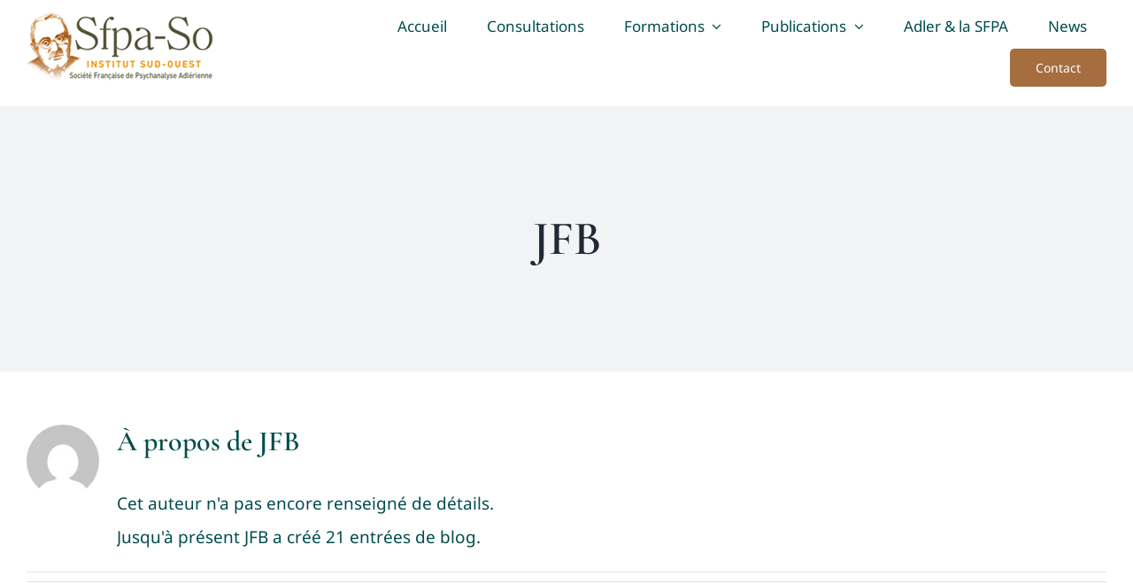

--- FILE ---
content_type: text/html; charset=UTF-8
request_url: https://sfpaso-psy.com/author/jfb/
body_size: 15212
content:
<!DOCTYPE html>
<html class="avada-html-layout-wide avada-html-header-position-top avada-html-is-archive" lang="fr-FR" prefix="og: http://ogp.me/ns# fb: http://ogp.me/ns/fb#">
<head>
	<meta http-equiv="X-UA-Compatible" content="IE=edge" />
	<meta http-equiv="Content-Type" content="text/html; charset=utf-8"/>
	<meta name="viewport" content="width=device-width, initial-scale=1" />
	<meta name='robots' content='index, follow, max-image-preview:large, max-snippet:-1, max-video-preview:-1' />

	<!-- This site is optimized with the Yoast SEO plugin v26.8 - https://yoast.com/product/yoast-seo-wordpress/ -->
	<title>JFB, auteur/autrice sur SFPA-SO</title>
	<link rel="canonical" href="https://sfpaso-psy.com/author/jfb/" />
	<link rel="next" href="https://sfpaso-psy.com/author/jfb/page/2/" />
	<meta property="og:locale" content="fr_FR" />
	<meta property="og:type" content="profile" />
	<meta property="og:title" content="JFB, auteur/autrice sur SFPA-SO" />
	<meta property="og:url" content="https://sfpaso-psy.com/author/jfb/" />
	<meta property="og:site_name" content="SFPA-SO" />
	<meta property="og:image" content="https://secure.gravatar.com/avatar/e1ff2e13763198a39ae4ffa63aee5a04?s=500&d=mm&r=g" />
	<meta name="twitter:card" content="summary_large_image" />
	<script type="application/ld+json" class="yoast-schema-graph">{"@context":"https://schema.org","@graph":[{"@type":"ProfilePage","@id":"https://sfpaso-psy.com/author/jfb/","url":"https://sfpaso-psy.com/author/jfb/","name":"JFB, auteur/autrice sur SFPA-SO","isPartOf":{"@id":"https://sfpaso-psy.com/#website"},"primaryImageOfPage":{"@id":"https://sfpaso-psy.com/author/jfb/#primaryimage"},"image":{"@id":"https://sfpaso-psy.com/author/jfb/#primaryimage"},"thumbnailUrl":"https://sfpaso-psy.com/wp-content/uploads/2023/02/Stylo-universite.jpg","breadcrumb":{"@id":"https://sfpaso-psy.com/author/jfb/#breadcrumb"},"inLanguage":"fr-FR","potentialAction":[{"@type":"ReadAction","target":["https://sfpaso-psy.com/author/jfb/"]}]},{"@type":"ImageObject","inLanguage":"fr-FR","@id":"https://sfpaso-psy.com/author/jfb/#primaryimage","url":"https://sfpaso-psy.com/wp-content/uploads/2023/02/Stylo-universite.jpg","contentUrl":"https://sfpaso-psy.com/wp-content/uploads/2023/02/Stylo-universite.jpg","width":1958,"height":1469},{"@type":"BreadcrumbList","@id":"https://sfpaso-psy.com/author/jfb/#breadcrumb","itemListElement":[{"@type":"ListItem","position":1,"name":"Accueil","item":"https://sfpaso-psy.com/"},{"@type":"ListItem","position":2,"name":"Archives pour JFB"}]},{"@type":"WebSite","@id":"https://sfpaso-psy.com/#website","url":"https://sfpaso-psy.com/","name":"SFPASO-PSY","description":"Société Française de Psychanalyse Adlérienne - Institut Sud-Ouest","publisher":{"@id":"https://sfpaso-psy.com/#organization"},"potentialAction":[{"@type":"SearchAction","target":{"@type":"EntryPoint","urlTemplate":"https://sfpaso-psy.com/?s={search_term_string}"},"query-input":{"@type":"PropertyValueSpecification","valueRequired":true,"valueName":"search_term_string"}}],"inLanguage":"fr-FR"},{"@type":"Organization","@id":"https://sfpaso-psy.com/#organization","name":"SFPA Institut Sud-Ouest","url":"https://sfpaso-psy.com/","logo":{"@type":"ImageObject","inLanguage":"fr-FR","@id":"https://sfpaso-psy.com/#/schema/logo/image/","url":"https://sfpaso-psy.com/wp-content/uploads/2023/02/LOGO-SFPA_SO_retina.jpg","contentUrl":"https://sfpaso-psy.com/wp-content/uploads/2023/02/LOGO-SFPA_SO_retina.jpg","width":406,"height":153,"caption":"SFPA Institut Sud-Ouest"},"image":{"@id":"https://sfpaso-psy.com/#/schema/logo/image/"},"sameAs":["https://m.facebook.com/ADLERinstitutSO/","https://fr.linkedin.com/in/socit-franaise-de-psychanalyse-adlrienne-sfpa-4766bb1b9"]},{"@type":"Person","@id":"https://sfpaso-psy.com/#/schema/person/abe3f1d9d3f6717e66dac4a9a3743840","name":"JFB","image":{"@type":"ImageObject","inLanguage":"fr-FR","@id":"https://sfpaso-psy.com/#/schema/person/image/","url":"https://secure.gravatar.com/avatar/f27eff4682b69d60a3e66216ea6e039a3a7c317ef9a20441d673de7d3c0fb2f3?s=96&d=mm&r=g","contentUrl":"https://secure.gravatar.com/avatar/f27eff4682b69d60a3e66216ea6e039a3a7c317ef9a20441d673de7d3c0fb2f3?s=96&d=mm&r=g","caption":"JFB"},"sameAs":["https://sfpaso-psy.com/"],"mainEntityOfPage":{"@id":"https://sfpaso-psy.com/author/jfb/"}}]}</script>
	<!-- / Yoast SEO plugin. -->


<link rel="alternate" type="application/rss+xml" title="SFPA-SO &raquo; Flux" href="https://sfpaso-psy.com/feed/" />
<link rel="alternate" type="application/rss+xml" title="SFPA-SO &raquo; Flux des commentaires" href="https://sfpaso-psy.com/comments/feed/" />
								<link rel="icon" href="https://sfpaso-psy.com/wp-content/uploads/2023/02/favicon-sfpa.jpg" type="image/jpeg" />
		
		
		
				<link rel="alternate" type="application/rss+xml" title="SFPA-SO &raquo; Flux des articles écrits par JFB" href="https://sfpaso-psy.com/author/jfb/feed/" />
				
		<meta property="og:locale" content="fr_FR"/>
		<meta property="og:type" content="profile"/>
		<meta property="og:site_name" content="SFPA-SO"/>
		<meta property="og:title" content="JFB, Author at SFPA-SO"/>
				<meta property="og:url" content="https://sfpaso-psy.com/xxve-universite-jeanne-luquet/"/>
						<meta property="og:image" content="https://sfpaso-psy.com/wp-content/uploads/2023/02/Stylo-universite.jpg"/>
		<meta property="og:image:width" content="1958"/>
		<meta property="og:image:height" content="1469"/>
		<meta property="og:image:type" content="image/jpeg"/>
				<style id='wp-img-auto-sizes-contain-inline-css' type='text/css'>
img:is([sizes=auto i],[sizes^="auto," i]){contain-intrinsic-size:3000px 1500px}
/*# sourceURL=wp-img-auto-sizes-contain-inline-css */
</style>
<link rel='stylesheet' id='child-style-css' href='https://sfpaso-psy.com/wp-content/themes/Avada-Child-Theme/style.css?ver=6.9' type='text/css' media='all' />
<link rel='stylesheet' id='fusion-dynamic-css-css' href='https://sfpaso-psy.com/wp-content/uploads/fusion-styles/3fe8c3f6cf69ae2ee4f4c089fda2f7ef.min.css?ver=3.14.2' type='text/css' media='all' />
<script type="text/javascript" src="https://sfpaso-psy.com/wp-includes/js/jquery/jquery.min.js?ver=3.7.1" id="jquery-core-js"></script>
<link rel="https://api.w.org/" href="https://sfpaso-psy.com/wp-json/" /><link rel="alternate" title="JSON" type="application/json" href="https://sfpaso-psy.com/wp-json/wp/v2/users/2" /><link rel="EditURI" type="application/rsd+xml" title="RSD" href="https://sfpaso-psy.com/xmlrpc.php?rsd" />
<meta name="generator" content="WordPress 6.9" />
<link rel="preload" href="https://sfpaso-psy.com/wp-content/themes/Avada/includes/lib/assets/fonts/icomoon/awb-icons.woff" as="font" type="font/woff" crossorigin><link rel="preload" href="//sfpaso-psy.com/wp-content/themes/Avada/includes/lib/assets/fonts/fontawesome/webfonts/fa-brands-400.woff2" as="font" type="font/woff2" crossorigin><link rel="preload" href="//sfpaso-psy.com/wp-content/themes/Avada/includes/lib/assets/fonts/fontawesome/webfonts/fa-regular-400.woff2" as="font" type="font/woff2" crossorigin><link rel="preload" href="//sfpaso-psy.com/wp-content/themes/Avada/includes/lib/assets/fonts/fontawesome/webfonts/fa-solid-900.woff2" as="font" type="font/woff2" crossorigin><link rel="preload" href="https://sfpaso-psy.com/wp-content/uploads/fusion-icons/psychology-v1.1/fonts/psychology.ttf?d63fci" as="font" type="font/ttf" crossorigin><link rel="preload" href="https://sfpaso-psy.com/wp-content/uploads/fusion-gfonts/co3umX5slCNuHLi8bLeY9MK7whWMhyjypVO7abI26QOD_iE9KnnOiss4.woff2" as="font" type="font/woff2" crossorigin><link rel="preload" href="https://sfpaso-psy.com/wp-content/uploads/fusion-gfonts/co3umX5slCNuHLi8bLeY9MK7whWMhyjypVO7abI26QOD_iE9KnDOiss4.woff2" as="font" type="font/woff2" crossorigin><link rel="preload" href="https://sfpaso-psy.com/wp-content/uploads/fusion-gfonts/co3umX5slCNuHLi8bLeY9MK7whWMhyjypVO7abI26QOD_iE9KnvOiss4.woff2" as="font" type="font/woff2" crossorigin><link rel="preload" href="https://sfpaso-psy.com/wp-content/uploads/fusion-gfonts/co3umX5slCNuHLi8bLeY9MK7whWMhyjypVO7abI26QOD_iE9KnrOiss4.woff2" as="font" type="font/woff2" crossorigin><link rel="preload" href="https://sfpaso-psy.com/wp-content/uploads/fusion-gfonts/co3umX5slCNuHLi8bLeY9MK7whWMhyjypVO7abI26QOD_iE9KnTOig.woff2" as="font" type="font/woff2" crossorigin><link rel="preload" href="https://sfpaso-psy.com/wp-content/uploads/fusion-gfonts/o-0bIpQlx3QUlC5A4PNB6Ryti20_6n1iPHjc5aPdu2ui.woff2" as="font" type="font/woff2" crossorigin><link rel="preload" href="https://sfpaso-psy.com/wp-content/uploads/fusion-gfonts/o-0bIpQlx3QUlC5A4PNB6Ryti20_6n1iPHjc5ardu2ui.woff2" as="font" type="font/woff2" crossorigin><link rel="preload" href="https://sfpaso-psy.com/wp-content/uploads/fusion-gfonts/o-0bIpQlx3QUlC5A4PNB6Ryti20_6n1iPHjc5a_du2ui.woff2" as="font" type="font/woff2" crossorigin><link rel="preload" href="https://sfpaso-psy.com/wp-content/uploads/fusion-gfonts/o-0bIpQlx3QUlC5A4PNB6Ryti20_6n1iPHjc5aLdu2ui.woff2" as="font" type="font/woff2" crossorigin><link rel="preload" href="https://sfpaso-psy.com/wp-content/uploads/fusion-gfonts/o-0bIpQlx3QUlC5A4PNB6Ryti20_6n1iPHjc5a3du2ui.woff2" as="font" type="font/woff2" crossorigin><link rel="preload" href="https://sfpaso-psy.com/wp-content/uploads/fusion-gfonts/o-0bIpQlx3QUlC5A4PNB6Ryti20_6n1iPHjc5aHdu2ui.woff2" as="font" type="font/woff2" crossorigin><link rel="preload" href="https://sfpaso-psy.com/wp-content/uploads/fusion-gfonts/o-0bIpQlx3QUlC5A4PNB6Ryti20_6n1iPHjc5aDdu2ui.woff2" as="font" type="font/woff2" crossorigin><link rel="preload" href="https://sfpaso-psy.com/wp-content/uploads/fusion-gfonts/o-0bIpQlx3QUlC5A4PNB6Ryti20_6n1iPHjc5a7duw.woff2" as="font" type="font/woff2" crossorigin><style type="text/css" id="css-fb-visibility">@media screen and (max-width: 700px){.fusion-no-small-visibility{display:none !important;}body .sm-text-align-center{text-align:center !important;}body .sm-text-align-left{text-align:left !important;}body .sm-text-align-right{text-align:right !important;}body .sm-text-align-justify{text-align:justify !important;}body .sm-flex-align-center{justify-content:center !important;}body .sm-flex-align-flex-start{justify-content:flex-start !important;}body .sm-flex-align-flex-end{justify-content:flex-end !important;}body .sm-mx-auto{margin-left:auto !important;margin-right:auto !important;}body .sm-ml-auto{margin-left:auto !important;}body .sm-mr-auto{margin-right:auto !important;}body .fusion-absolute-position-small{position:absolute;width:100%;}.awb-sticky.awb-sticky-small{ position: sticky; top: var(--awb-sticky-offset,0); }}@media screen and (min-width: 701px) and (max-width: 1177px){.fusion-no-medium-visibility{display:none !important;}body .md-text-align-center{text-align:center !important;}body .md-text-align-left{text-align:left !important;}body .md-text-align-right{text-align:right !important;}body .md-text-align-justify{text-align:justify !important;}body .md-flex-align-center{justify-content:center !important;}body .md-flex-align-flex-start{justify-content:flex-start !important;}body .md-flex-align-flex-end{justify-content:flex-end !important;}body .md-mx-auto{margin-left:auto !important;margin-right:auto !important;}body .md-ml-auto{margin-left:auto !important;}body .md-mr-auto{margin-right:auto !important;}body .fusion-absolute-position-medium{position:absolute;width:100%;}.awb-sticky.awb-sticky-medium{ position: sticky; top: var(--awb-sticky-offset,0); }}@media screen and (min-width: 1178px){.fusion-no-large-visibility{display:none !important;}body .lg-text-align-center{text-align:center !important;}body .lg-text-align-left{text-align:left !important;}body .lg-text-align-right{text-align:right !important;}body .lg-text-align-justify{text-align:justify !important;}body .lg-flex-align-center{justify-content:center !important;}body .lg-flex-align-flex-start{justify-content:flex-start !important;}body .lg-flex-align-flex-end{justify-content:flex-end !important;}body .lg-mx-auto{margin-left:auto !important;margin-right:auto !important;}body .lg-ml-auto{margin-left:auto !important;}body .lg-mr-auto{margin-right:auto !important;}body .fusion-absolute-position-large{position:absolute;width:100%;}.awb-sticky.awb-sticky-large{ position: sticky; top: var(--awb-sticky-offset,0); }}</style><style type="text/css">.recentcomments a{display:inline !important;padding:0 !important;margin:0 !important;}</style>		<script type="text/javascript">
			var doc = document.documentElement;
			doc.setAttribute( 'data-useragent', navigator.userAgent );
		</script>
		
	<style id='global-styles-inline-css' type='text/css'>
:root{--wp--preset--aspect-ratio--square: 1;--wp--preset--aspect-ratio--4-3: 4/3;--wp--preset--aspect-ratio--3-4: 3/4;--wp--preset--aspect-ratio--3-2: 3/2;--wp--preset--aspect-ratio--2-3: 2/3;--wp--preset--aspect-ratio--16-9: 16/9;--wp--preset--aspect-ratio--9-16: 9/16;--wp--preset--color--black: #000000;--wp--preset--color--cyan-bluish-gray: #abb8c3;--wp--preset--color--white: #ffffff;--wp--preset--color--pale-pink: #f78da7;--wp--preset--color--vivid-red: #cf2e2e;--wp--preset--color--luminous-vivid-orange: #ff6900;--wp--preset--color--luminous-vivid-amber: #fcb900;--wp--preset--color--light-green-cyan: #7bdcb5;--wp--preset--color--vivid-green-cyan: #00d084;--wp--preset--color--pale-cyan-blue: #8ed1fc;--wp--preset--color--vivid-cyan-blue: #0693e3;--wp--preset--color--vivid-purple: #9b51e0;--wp--preset--color--awb-color-1: #ffffff;--wp--preset--color--awb-color-2: #fbf7f3;--wp--preset--color--awb-color-3: #f2f3f5;--wp--preset--color--awb-color-4: #e2e2e2;--wp--preset--color--awb-color-5: #a66d3f;--wp--preset--color--awb-color-6: #4a4e57;--wp--preset--color--awb-color-7: #004c4c;--wp--preset--color--awb-color-8: #212934;--wp--preset--color--awb-color-custom-10: rgba(166,109,63,0.8);--wp--preset--color--awb-color-custom-1: #f2b602;--wp--preset--gradient--vivid-cyan-blue-to-vivid-purple: linear-gradient(135deg,rgb(6,147,227) 0%,rgb(155,81,224) 100%);--wp--preset--gradient--light-green-cyan-to-vivid-green-cyan: linear-gradient(135deg,rgb(122,220,180) 0%,rgb(0,208,130) 100%);--wp--preset--gradient--luminous-vivid-amber-to-luminous-vivid-orange: linear-gradient(135deg,rgb(252,185,0) 0%,rgb(255,105,0) 100%);--wp--preset--gradient--luminous-vivid-orange-to-vivid-red: linear-gradient(135deg,rgb(255,105,0) 0%,rgb(207,46,46) 100%);--wp--preset--gradient--very-light-gray-to-cyan-bluish-gray: linear-gradient(135deg,rgb(238,238,238) 0%,rgb(169,184,195) 100%);--wp--preset--gradient--cool-to-warm-spectrum: linear-gradient(135deg,rgb(74,234,220) 0%,rgb(151,120,209) 20%,rgb(207,42,186) 40%,rgb(238,44,130) 60%,rgb(251,105,98) 80%,rgb(254,248,76) 100%);--wp--preset--gradient--blush-light-purple: linear-gradient(135deg,rgb(255,206,236) 0%,rgb(152,150,240) 100%);--wp--preset--gradient--blush-bordeaux: linear-gradient(135deg,rgb(254,205,165) 0%,rgb(254,45,45) 50%,rgb(107,0,62) 100%);--wp--preset--gradient--luminous-dusk: linear-gradient(135deg,rgb(255,203,112) 0%,rgb(199,81,192) 50%,rgb(65,88,208) 100%);--wp--preset--gradient--pale-ocean: linear-gradient(135deg,rgb(255,245,203) 0%,rgb(182,227,212) 50%,rgb(51,167,181) 100%);--wp--preset--gradient--electric-grass: linear-gradient(135deg,rgb(202,248,128) 0%,rgb(113,206,126) 100%);--wp--preset--gradient--midnight: linear-gradient(135deg,rgb(2,3,129) 0%,rgb(40,116,252) 100%);--wp--preset--font-size--small: 14.25px;--wp--preset--font-size--medium: 20px;--wp--preset--font-size--large: 28.5px;--wp--preset--font-size--x-large: 42px;--wp--preset--font-size--normal: 19px;--wp--preset--font-size--xlarge: 38px;--wp--preset--font-size--huge: 57px;--wp--preset--spacing--20: 0.44rem;--wp--preset--spacing--30: 0.67rem;--wp--preset--spacing--40: 1rem;--wp--preset--spacing--50: 1.5rem;--wp--preset--spacing--60: 2.25rem;--wp--preset--spacing--70: 3.38rem;--wp--preset--spacing--80: 5.06rem;--wp--preset--shadow--natural: 6px 6px 9px rgba(0, 0, 0, 0.2);--wp--preset--shadow--deep: 12px 12px 50px rgba(0, 0, 0, 0.4);--wp--preset--shadow--sharp: 6px 6px 0px rgba(0, 0, 0, 0.2);--wp--preset--shadow--outlined: 6px 6px 0px -3px rgb(255, 255, 255), 6px 6px rgb(0, 0, 0);--wp--preset--shadow--crisp: 6px 6px 0px rgb(0, 0, 0);}:where(.is-layout-flex){gap: 0.5em;}:where(.is-layout-grid){gap: 0.5em;}body .is-layout-flex{display: flex;}.is-layout-flex{flex-wrap: wrap;align-items: center;}.is-layout-flex > :is(*, div){margin: 0;}body .is-layout-grid{display: grid;}.is-layout-grid > :is(*, div){margin: 0;}:where(.wp-block-columns.is-layout-flex){gap: 2em;}:where(.wp-block-columns.is-layout-grid){gap: 2em;}:where(.wp-block-post-template.is-layout-flex){gap: 1.25em;}:where(.wp-block-post-template.is-layout-grid){gap: 1.25em;}.has-black-color{color: var(--wp--preset--color--black) !important;}.has-cyan-bluish-gray-color{color: var(--wp--preset--color--cyan-bluish-gray) !important;}.has-white-color{color: var(--wp--preset--color--white) !important;}.has-pale-pink-color{color: var(--wp--preset--color--pale-pink) !important;}.has-vivid-red-color{color: var(--wp--preset--color--vivid-red) !important;}.has-luminous-vivid-orange-color{color: var(--wp--preset--color--luminous-vivid-orange) !important;}.has-luminous-vivid-amber-color{color: var(--wp--preset--color--luminous-vivid-amber) !important;}.has-light-green-cyan-color{color: var(--wp--preset--color--light-green-cyan) !important;}.has-vivid-green-cyan-color{color: var(--wp--preset--color--vivid-green-cyan) !important;}.has-pale-cyan-blue-color{color: var(--wp--preset--color--pale-cyan-blue) !important;}.has-vivid-cyan-blue-color{color: var(--wp--preset--color--vivid-cyan-blue) !important;}.has-vivid-purple-color{color: var(--wp--preset--color--vivid-purple) !important;}.has-black-background-color{background-color: var(--wp--preset--color--black) !important;}.has-cyan-bluish-gray-background-color{background-color: var(--wp--preset--color--cyan-bluish-gray) !important;}.has-white-background-color{background-color: var(--wp--preset--color--white) !important;}.has-pale-pink-background-color{background-color: var(--wp--preset--color--pale-pink) !important;}.has-vivid-red-background-color{background-color: var(--wp--preset--color--vivid-red) !important;}.has-luminous-vivid-orange-background-color{background-color: var(--wp--preset--color--luminous-vivid-orange) !important;}.has-luminous-vivid-amber-background-color{background-color: var(--wp--preset--color--luminous-vivid-amber) !important;}.has-light-green-cyan-background-color{background-color: var(--wp--preset--color--light-green-cyan) !important;}.has-vivid-green-cyan-background-color{background-color: var(--wp--preset--color--vivid-green-cyan) !important;}.has-pale-cyan-blue-background-color{background-color: var(--wp--preset--color--pale-cyan-blue) !important;}.has-vivid-cyan-blue-background-color{background-color: var(--wp--preset--color--vivid-cyan-blue) !important;}.has-vivid-purple-background-color{background-color: var(--wp--preset--color--vivid-purple) !important;}.has-black-border-color{border-color: var(--wp--preset--color--black) !important;}.has-cyan-bluish-gray-border-color{border-color: var(--wp--preset--color--cyan-bluish-gray) !important;}.has-white-border-color{border-color: var(--wp--preset--color--white) !important;}.has-pale-pink-border-color{border-color: var(--wp--preset--color--pale-pink) !important;}.has-vivid-red-border-color{border-color: var(--wp--preset--color--vivid-red) !important;}.has-luminous-vivid-orange-border-color{border-color: var(--wp--preset--color--luminous-vivid-orange) !important;}.has-luminous-vivid-amber-border-color{border-color: var(--wp--preset--color--luminous-vivid-amber) !important;}.has-light-green-cyan-border-color{border-color: var(--wp--preset--color--light-green-cyan) !important;}.has-vivid-green-cyan-border-color{border-color: var(--wp--preset--color--vivid-green-cyan) !important;}.has-pale-cyan-blue-border-color{border-color: var(--wp--preset--color--pale-cyan-blue) !important;}.has-vivid-cyan-blue-border-color{border-color: var(--wp--preset--color--vivid-cyan-blue) !important;}.has-vivid-purple-border-color{border-color: var(--wp--preset--color--vivid-purple) !important;}.has-vivid-cyan-blue-to-vivid-purple-gradient-background{background: var(--wp--preset--gradient--vivid-cyan-blue-to-vivid-purple) !important;}.has-light-green-cyan-to-vivid-green-cyan-gradient-background{background: var(--wp--preset--gradient--light-green-cyan-to-vivid-green-cyan) !important;}.has-luminous-vivid-amber-to-luminous-vivid-orange-gradient-background{background: var(--wp--preset--gradient--luminous-vivid-amber-to-luminous-vivid-orange) !important;}.has-luminous-vivid-orange-to-vivid-red-gradient-background{background: var(--wp--preset--gradient--luminous-vivid-orange-to-vivid-red) !important;}.has-very-light-gray-to-cyan-bluish-gray-gradient-background{background: var(--wp--preset--gradient--very-light-gray-to-cyan-bluish-gray) !important;}.has-cool-to-warm-spectrum-gradient-background{background: var(--wp--preset--gradient--cool-to-warm-spectrum) !important;}.has-blush-light-purple-gradient-background{background: var(--wp--preset--gradient--blush-light-purple) !important;}.has-blush-bordeaux-gradient-background{background: var(--wp--preset--gradient--blush-bordeaux) !important;}.has-luminous-dusk-gradient-background{background: var(--wp--preset--gradient--luminous-dusk) !important;}.has-pale-ocean-gradient-background{background: var(--wp--preset--gradient--pale-ocean) !important;}.has-electric-grass-gradient-background{background: var(--wp--preset--gradient--electric-grass) !important;}.has-midnight-gradient-background{background: var(--wp--preset--gradient--midnight) !important;}.has-small-font-size{font-size: var(--wp--preset--font-size--small) !important;}.has-medium-font-size{font-size: var(--wp--preset--font-size--medium) !important;}.has-large-font-size{font-size: var(--wp--preset--font-size--large) !important;}.has-x-large-font-size{font-size: var(--wp--preset--font-size--x-large) !important;}
/*# sourceURL=global-styles-inline-css */
</style>
</head>

<body class="archive author author-jfb author-2 wp-theme-Avada wp-child-theme-Avada-Child-Theme fusion-image-hovers fusion-pagination-sizing fusion-button_type-flat fusion-button_span-no fusion-button_gradient-linear avada-image-rollover-circle-yes avada-image-rollover-yes avada-image-rollover-direction-fade fusion-body ltr fusion-sticky-header no-tablet-sticky-header no-mobile-sticky-header no-mobile-slidingbar no-mobile-totop fusion-disable-outline fusion-sub-menu-fade mobile-logo-pos-left layout-wide-mode avada-has-boxed-modal-shadow- layout-scroll-offset-full avada-has-zero-margin-offset-top fusion-top-header menu-text-align-center mobile-menu-design-classic fusion-show-pagination-text fusion-header-layout-v3 avada-responsive avada-footer-fx-none avada-menu-highlight-style-bar fusion-search-form-clean fusion-main-menu-search-overlay fusion-avatar-circle avada-dropdown-styles avada-blog-layout-large avada-blog-archive-layout-grid avada-header-shadow-no avada-menu-icon-position-left avada-has-megamenu-shadow avada-has-mobile-menu-search avada-has-main-nav-search-icon avada-has-breadcrumb-mobile-hidden avada-has-titlebar-bar_and_content avada-header-border-color-full-transparent avada-has-transparent-timeline_color avada-has-pagination-width_height avada-flyout-menu-direction-fade avada-ec-views-v1" data-awb-post-id="2851">
		<a class="skip-link screen-reader-text" href="#content">Passer au contenu</a>

	<div id="boxed-wrapper">
		
		<div id="wrapper" class="fusion-wrapper">
			<div id="home" style="position:relative;top:-1px;"></div>
												<div class="fusion-tb-header"><div class="fusion-fullwidth fullwidth-box fusion-builder-row-1 fusion-flex-container nonhundred-percent-fullwidth non-hundred-percent-height-scrolling fusion-sticky-container fusion-custom-z-index" style="--awb-border-color:var(--awb-color4);--awb-border-radius-top-left:0px;--awb-border-radius-top-right:0px;--awb-border-radius-bottom-right:0px;--awb-border-radius-bottom-left:0px;--awb-z-index:9999;--awb-padding-top:5px;--awb-padding-bottom:10px;--awb-margin-bottom:10px;--awb-min-height:60px;--awb-background-color:var(--awb-color1);--awb-flex-wrap:wrap;" data-transition-offset="0" data-scroll-offset="0" data-sticky-small-visibility="1" data-sticky-medium-visibility="1" data-sticky-large-visibility="1" ><div class="fusion-builder-row fusion-row fusion-flex-align-items-center fusion-flex-content-wrap" style="max-width:calc( 1300px + 0px );margin-left: calc(-0px / 2 );margin-right: calc(-0px / 2 );"><div class="fusion-layout-column fusion_builder_column fusion-builder-column-0 fusion_builder_column_1_4 1_4 fusion-flex-column fusion-column-inner-bg-wrapper" style="--awb-padding-top-small:10px;--awb-inner-bg-size:cover;--awb-width-large:25%;--awb-margin-top-large:0px;--awb-spacing-right-large:0px;--awb-margin-bottom-large:0px;--awb-spacing-left-large:0px;--awb-width-medium:35%;--awb-order-medium:0;--awb-spacing-right-medium:0px;--awb-spacing-left-medium:0px;--awb-width-small:70%;--awb-order-small:0;--awb-spacing-right-small:0px;--awb-spacing-left-small:0px;"><span class="fusion-column-inner-bg hover-type-none"><a class="fusion-column-anchor" href="https://sfpaso-psy.com/"><span class="fusion-column-inner-bg-image"></span></a></span><div class="fusion-column-wrapper fusion-column-has-shadow fusion-flex-justify-content-flex-start fusion-content-layout-row fusion-content-nowrap"><div class="fusion-image-element " style="text-align:left;--awb-margin-right:10px;--awb-max-width:300px;--awb-caption-title-font-family:var(--h2_typography-font-family);--awb-caption-title-font-weight:var(--h2_typography-font-weight);--awb-caption-title-font-style:var(--h2_typography-font-style);--awb-caption-title-size:var(--h2_typography-font-size);--awb-caption-title-transform:var(--h2_typography-text-transform);--awb-caption-title-line-height:var(--h2_typography-line-height);--awb-caption-title-letter-spacing:var(--h2_typography-letter-spacing);"><span class=" has-fusion-standard-logo fusion-imageframe imageframe-none imageframe-1 hover-type-none"><a class="fusion-no-lightbox" href="https://sfpaso-psy.com/" target="_self"><img decoding="async" src="https://sfpaso-psy.com/wp-content/uploads/2023/02/LOGO-SFPA_SO_home.jpg" data-orig-src="https://sfpaso-psy.com/wp-content/uploads/2023/02/LOGO-SFPA_SO_home.jpg" srcset="data:image/svg+xml,%3Csvg%20xmlns%3D%27http%3A%2F%2Fwww.w3.org%2F2000%2Fsvg%27%20width%3D%27213%27%20height%3D%2777%27%20viewBox%3D%270%200%20213%2077%27%3E%3Crect%20width%3D%27213%27%20height%3D%2777%27%20fill-opacity%3D%220%22%2F%3E%3C%2Fsvg%3E" data-srcset="https://sfpaso-psy.com/wp-content/uploads/2023/02/LOGO-SFPA_SO_home.jpg 1x, https://sfpaso-psy.com/wp-content/uploads/2023/02/LOGO-SFPA_SO_retina.jpg 2x" style="max-height:77px;height:auto;" retina_url="https://sfpaso-psy.com/wp-content/uploads/2023/02/LOGO-SFPA_SO_retina.jpg" width="213" height="77" class="lazyload img-responsive fusion-standard-logo" alt="SFPA-SO Logo" /></a></span></div></div></div><div class="fusion-layout-column fusion_builder_column fusion-builder-column-1 fusion_builder_column_3_4 3_4 fusion-flex-column" style="--awb-bg-size:cover;--awb-width-large:75%;--awb-margin-top-large:0px;--awb-spacing-right-large:0px;--awb-margin-bottom-large:0px;--awb-spacing-left-large:0px;--awb-width-medium:65%;--awb-order-medium:0;--awb-spacing-right-medium:0px;--awb-spacing-left-medium:0px;--awb-width-small:30%;--awb-order-small:0;--awb-spacing-right-small:0px;--awb-spacing-left-small:0px;"><div class="fusion-column-wrapper fusion-column-has-shadow fusion-flex-justify-content-flex-start fusion-content-layout-column"><nav class="awb-menu awb-menu_row awb-menu_em-hover mobile-mode-collapse-to-button awb-menu_icons-left awb-menu_dc-yes mobile-trigger-fullwidth-off awb-menu_mobile-toggle awb-menu_indent-left mobile-size-full-absolute loading mega-menu-loading awb-menu_desktop awb-menu_dropdown awb-menu_expand-right awb-menu_transition-fade fusion-no-small-visibility fusion-no-medium-visibility" style="--awb-font-size:17px;--awb-text-transform:none;--awb-min-height:95px;--awb-gap:45px;--awb-justify-content:flex-end;--awb-items-padding-top:5px;--awb-border-color:rgba(166,109,63,0);--awb-border-bottom:3px;--awb-color:var(--awb-color7);--awb-active-color:var(--awb-color7);--awb-active-border-bottom:3px;--awb-active-border-color:var(--awb-color5);--awb-submenu-color:var(--awb-color7);--awb-submenu-bg:var(--awb-color2);--awb-submenu-sep-color:rgba(226,226,226,0);--awb-submenu-active-bg:var(--awb-color5);--awb-submenu-active-color:var(--awb-color1);--awb-submenu-text-transform:none;--awb-main-justify-content:flex-start;--awb-mobile-nav-button-align-hor:flex-end;--awb-mobile-bg:var(--awb-color2);--awb-mobile-color:var(--awb-color7);--awb-mobile-active-bg:var(--awb-color5);--awb-mobile-active-color:var(--awb-color1);--awb-mobile-trigger-font-size:30px;--awb-mobile-trigger-color:var(--awb-color7);--awb-mobile-nav-trigger-bottom-margin:20px;--awb-mobile-sep-color:rgba(0,0,0,0);--awb-sticky-min-height:70px;--awb-mobile-justify:flex-start;--awb-mobile-caret-left:auto;--awb-mobile-caret-right:0;--awb-fusion-font-family-typography:inherit;--awb-fusion-font-style-typography:normal;--awb-fusion-font-weight-typography:400;--awb-fusion-font-family-submenu-typography:inherit;--awb-fusion-font-style-submenu-typography:normal;--awb-fusion-font-weight-submenu-typography:400;--awb-fusion-font-family-mobile-typography:inherit;--awb-fusion-font-style-mobile-typography:normal;--awb-fusion-font-weight-mobile-typography:400;" aria-label="Psychology Main Menu" data-breakpoint="700" data-count="0" data-transition-type="center" data-transition-time="300" data-expand="right"><button type="button" class="awb-menu__m-toggle awb-menu__m-toggle_no-text" aria-expanded="false" aria-controls="menu-psychology-main-menu"><span class="awb-menu__m-toggle-inner"><span class="collapsed-nav-text"><span class="screen-reader-text">Toggle Navigation</span></span><span class="awb-menu__m-collapse-icon awb-menu__m-collapse-icon_no-text"><span class="awb-menu__m-collapse-icon-open awb-menu__m-collapse-icon-open_no-text psychology-menu"></span><span class="awb-menu__m-collapse-icon-close awb-menu__m-collapse-icon-close_no-text psychology-close"></span></span></span></button><ul id="menu-psychology-main-menu" class="fusion-menu awb-menu__main-ul awb-menu__main-ul_row"><li  id="menu-item-31"  class="menu-item menu-item-type-post_type menu-item-object-page menu-item-home menu-item-31 awb-menu__li awb-menu__main-li awb-menu__main-li_regular"  data-item-id="31"><span class="awb-menu__main-background-default awb-menu__main-background-default_center"></span><span class="awb-menu__main-background-active awb-menu__main-background-active_center"></span><a  href="https://sfpaso-psy.com/" class="awb-menu__main-a awb-menu__main-a_regular"><span class="menu-text">Accueil</span></a></li><li  id="menu-item-2056"  class="menu-item menu-item-type-post_type menu-item-object-page menu-item-2056 awb-menu__li awb-menu__main-li awb-menu__main-li_regular"  data-item-id="2056"><span class="awb-menu__main-background-default awb-menu__main-background-default_center"></span><span class="awb-menu__main-background-active awb-menu__main-background-active_center"></span><a  href="https://sfpaso-psy.com/consultations/" class="awb-menu__main-a awb-menu__main-a_regular"><span class="menu-text">Consultations</span></a></li><li  id="menu-item-2068"  class="menu-item menu-item-type-custom menu-item-object-custom menu-item-has-children menu-item-2068 awb-menu__li awb-menu__main-li awb-menu__main-li_regular"  data-item-id="2068"><span class="awb-menu__main-background-default awb-menu__main-background-default_center"></span><span class="awb-menu__main-background-active awb-menu__main-background-active_center"></span><a  href="http://*" class="awb-menu__main-a awb-menu__main-a_regular"><span class="menu-text">Formations</span><span class="awb-menu__open-nav-submenu-hover"></span></a><button type="button" aria-label="Open submenu of Formations" aria-expanded="false" class="awb-menu__open-nav-submenu_mobile awb-menu__open-nav-submenu_main"></button><ul class="awb-menu__sub-ul awb-menu__sub-ul_main"><li  id="menu-item-2067"  class="menu-item menu-item-type-post_type menu-item-object-page menu-item-2067 awb-menu__li awb-menu__sub-li" ><a  href="https://sfpaso-psy.com/formation-theorique/" class="awb-menu__sub-a"><span>Formation théorique et didactique</span></a></li><li  id="menu-item-2132"  class="menu-item menu-item-type-post_type menu-item-object-page menu-item-2132 awb-menu__li awb-menu__sub-li" ><a  href="https://sfpaso-psy.com/formation-developpement-professionnel/" class="awb-menu__sub-a"><span>Formation Développement Professionnel</span></a></li><li  id="menu-item-2452"  class="menu-item menu-item-type-post_type menu-item-object-page menu-item-2452 awb-menu__li awb-menu__sub-li" ><a  href="https://sfpaso-psy.com/annexes-administratives/" class="awb-menu__sub-a"><span>Annexes administratives</span></a></li></ul></li><li  id="menu-item-2240"  class="menu-item menu-item-type-custom menu-item-object-custom menu-item-has-children menu-item-2240 awb-menu__li awb-menu__main-li awb-menu__main-li_regular"  data-item-id="2240"><span class="awb-menu__main-background-default awb-menu__main-background-default_center"></span><span class="awb-menu__main-background-active awb-menu__main-background-active_center"></span><a  href="http://*" class="awb-menu__main-a awb-menu__main-a_regular"><span class="menu-text">Publications</span><span class="awb-menu__open-nav-submenu-hover"></span></a><button type="button" aria-label="Open submenu of Publications" aria-expanded="false" class="awb-menu__open-nav-submenu_mobile awb-menu__open-nav-submenu_main"></button><ul class="awb-menu__sub-ul awb-menu__sub-ul_main"><li  id="menu-item-1002"  class="menu-item menu-item-type-post_type menu-item-object-page menu-item-1002 awb-menu__li awb-menu__sub-li" ><a  href="https://sfpaso-psy.com/bibliographie/" class="awb-menu__sub-a"><span>Bibliographie</span></a></li><li  id="menu-item-2380"  class="menu-item menu-item-type-post_type menu-item-object-page menu-item-2380 awb-menu__li awb-menu__sub-li" ><a  href="https://sfpaso-psy.com/nous-lire/" class="awb-menu__sub-a"><span>Nous lire…</span></a></li></ul></li><li  id="menu-item-1409"  class="menu-item menu-item-type-post_type menu-item-object-page menu-item-1409 awb-menu__li awb-menu__main-li awb-menu__main-li_regular"  data-item-id="1409"><span class="awb-menu__main-background-default awb-menu__main-background-default_center"></span><span class="awb-menu__main-background-active awb-menu__main-background-active_center"></span><a  href="https://sfpaso-psy.com/adler/" class="awb-menu__main-a awb-menu__main-a_regular"><span class="menu-text">Adler &#038; la SFPA</span></a></li><li  id="menu-item-1144"  class="menu-item menu-item-type-post_type menu-item-object-page menu-item-1144 awb-menu__li awb-menu__main-li awb-menu__main-li_regular"  data-item-id="1144"><span class="awb-menu__main-background-default awb-menu__main-background-default_center"></span><span class="awb-menu__main-background-active awb-menu__main-background-active_center"></span><a  href="https://sfpaso-psy.com/news/" class="awb-menu__main-a awb-menu__main-a_regular"><span class="menu-text">News</span></a></li><li  id="menu-item-1627"  class="menu-item menu-item-type-post_type menu-item-object-page menu-item-1627 awb-menu__li awb-menu__main-li awb-menu__li_button"  data-item-id="1627"><a  href="https://sfpaso-psy.com/contact/" class="awb-menu__main-a awb-menu__main-a_button"><span class="menu-text fusion-button button-default button-large">Contact</span></a></li></ul></nav><nav class="awb-menu awb-menu_row awb-menu_em-hover mobile-mode-collapse-to-button awb-menu_icons-left awb-menu_dc-yes mobile-trigger-fullwidth-off awb-menu_mobile-toggle awb-menu_indent-left mobile-size-full-absolute loading mega-menu-loading awb-menu_desktop awb-menu_dropdown awb-menu_expand-right awb-menu_transition-fade fusion-no-large-visibility" style="--awb-font-size:14px;--awb-text-transform:none;--awb-min-height:95px;--awb-gap:30px;--awb-justify-content:flex-end;--awb-items-padding-top:5px;--awb-border-color:rgba(166,109,63,0);--awb-border-bottom:3px;--awb-color:var(--awb-color7);--awb-active-color:var(--awb-color7);--awb-active-border-bottom:3px;--awb-active-border-color:var(--awb-color5);--awb-submenu-color:var(--awb-color7);--awb-submenu-bg:var(--awb-color2);--awb-submenu-sep-color:rgba(226,226,226,0);--awb-submenu-active-bg:var(--awb-color5);--awb-submenu-active-color:var(--awb-color1);--awb-submenu-text-transform:none;--awb-main-justify-content:flex-start;--awb-mobile-nav-button-align-hor:flex-end;--awb-mobile-bg:var(--awb-color2);--awb-mobile-color:var(--awb-color7);--awb-mobile-active-bg:var(--awb-color5);--awb-mobile-active-color:var(--awb-color1);--awb-mobile-trigger-font-size:30px;--awb-trigger-padding-right:0px;--awb-trigger-padding-left:0px;--awb-mobile-trigger-color:var(--awb-color7);--awb-mobile-nav-trigger-bottom-margin:5px;--awb-mobile-sep-color:rgba(0,0,0,0);--awb-sticky-min-height:70px;--awb-mobile-justify:flex-start;--awb-mobile-caret-left:auto;--awb-mobile-caret-right:0;--awb-fusion-font-family-typography:inherit;--awb-fusion-font-style-typography:normal;--awb-fusion-font-weight-typography:400;--awb-fusion-font-family-submenu-typography:inherit;--awb-fusion-font-style-submenu-typography:normal;--awb-fusion-font-weight-submenu-typography:400;--awb-fusion-font-family-mobile-typography:inherit;--awb-fusion-font-style-mobile-typography:normal;--awb-fusion-font-weight-mobile-typography:400;" aria-label="Psychology Main Menu" data-breakpoint="930" data-count="1" data-transition-type="center" data-transition-time="300" data-expand="right"><button type="button" class="awb-menu__m-toggle awb-menu__m-toggle_no-text" aria-expanded="false" aria-controls="menu-psychology-main-menu"><span class="awb-menu__m-toggle-inner"><span class="collapsed-nav-text"><span class="screen-reader-text">Toggle Navigation</span></span><span class="awb-menu__m-collapse-icon awb-menu__m-collapse-icon_no-text"><span class="awb-menu__m-collapse-icon-open awb-menu__m-collapse-icon-open_no-text psychology-menu"></span><span class="awb-menu__m-collapse-icon-close awb-menu__m-collapse-icon-close_no-text psychology-close"></span></span></span></button><ul id="menu-psychology-main-menu-1" class="fusion-menu awb-menu__main-ul awb-menu__main-ul_row"><li   class="menu-item menu-item-type-post_type menu-item-object-page menu-item-home menu-item-31 awb-menu__li awb-menu__main-li awb-menu__main-li_regular"  data-item-id="31"><span class="awb-menu__main-background-default awb-menu__main-background-default_center"></span><span class="awb-menu__main-background-active awb-menu__main-background-active_center"></span><a  href="https://sfpaso-psy.com/" class="awb-menu__main-a awb-menu__main-a_regular"><span class="menu-text">Accueil</span></a></li><li   class="menu-item menu-item-type-post_type menu-item-object-page menu-item-2056 awb-menu__li awb-menu__main-li awb-menu__main-li_regular"  data-item-id="2056"><span class="awb-menu__main-background-default awb-menu__main-background-default_center"></span><span class="awb-menu__main-background-active awb-menu__main-background-active_center"></span><a  href="https://sfpaso-psy.com/consultations/" class="awb-menu__main-a awb-menu__main-a_regular"><span class="menu-text">Consultations</span></a></li><li   class="menu-item menu-item-type-custom menu-item-object-custom menu-item-has-children menu-item-2068 awb-menu__li awb-menu__main-li awb-menu__main-li_regular"  data-item-id="2068"><span class="awb-menu__main-background-default awb-menu__main-background-default_center"></span><span class="awb-menu__main-background-active awb-menu__main-background-active_center"></span><a  href="http://*" class="awb-menu__main-a awb-menu__main-a_regular"><span class="menu-text">Formations</span><span class="awb-menu__open-nav-submenu-hover"></span></a><button type="button" aria-label="Open submenu of Formations" aria-expanded="false" class="awb-menu__open-nav-submenu_mobile awb-menu__open-nav-submenu_main"></button><ul class="awb-menu__sub-ul awb-menu__sub-ul_main"><li   class="menu-item menu-item-type-post_type menu-item-object-page menu-item-2067 awb-menu__li awb-menu__sub-li" ><a  href="https://sfpaso-psy.com/formation-theorique/" class="awb-menu__sub-a"><span>Formation théorique et didactique</span></a></li><li   class="menu-item menu-item-type-post_type menu-item-object-page menu-item-2132 awb-menu__li awb-menu__sub-li" ><a  href="https://sfpaso-psy.com/formation-developpement-professionnel/" class="awb-menu__sub-a"><span>Formation Développement Professionnel</span></a></li><li   class="menu-item menu-item-type-post_type menu-item-object-page menu-item-2452 awb-menu__li awb-menu__sub-li" ><a  href="https://sfpaso-psy.com/annexes-administratives/" class="awb-menu__sub-a"><span>Annexes administratives</span></a></li></ul></li><li   class="menu-item menu-item-type-custom menu-item-object-custom menu-item-has-children menu-item-2240 awb-menu__li awb-menu__main-li awb-menu__main-li_regular"  data-item-id="2240"><span class="awb-menu__main-background-default awb-menu__main-background-default_center"></span><span class="awb-menu__main-background-active awb-menu__main-background-active_center"></span><a  href="http://*" class="awb-menu__main-a awb-menu__main-a_regular"><span class="menu-text">Publications</span><span class="awb-menu__open-nav-submenu-hover"></span></a><button type="button" aria-label="Open submenu of Publications" aria-expanded="false" class="awb-menu__open-nav-submenu_mobile awb-menu__open-nav-submenu_main"></button><ul class="awb-menu__sub-ul awb-menu__sub-ul_main"><li   class="menu-item menu-item-type-post_type menu-item-object-page menu-item-1002 awb-menu__li awb-menu__sub-li" ><a  href="https://sfpaso-psy.com/bibliographie/" class="awb-menu__sub-a"><span>Bibliographie</span></a></li><li   class="menu-item menu-item-type-post_type menu-item-object-page menu-item-2380 awb-menu__li awb-menu__sub-li" ><a  href="https://sfpaso-psy.com/nous-lire/" class="awb-menu__sub-a"><span>Nous lire…</span></a></li></ul></li><li   class="menu-item menu-item-type-post_type menu-item-object-page menu-item-1409 awb-menu__li awb-menu__main-li awb-menu__main-li_regular"  data-item-id="1409"><span class="awb-menu__main-background-default awb-menu__main-background-default_center"></span><span class="awb-menu__main-background-active awb-menu__main-background-active_center"></span><a  href="https://sfpaso-psy.com/adler/" class="awb-menu__main-a awb-menu__main-a_regular"><span class="menu-text">Adler &#038; la SFPA</span></a></li><li   class="menu-item menu-item-type-post_type menu-item-object-page menu-item-1144 awb-menu__li awb-menu__main-li awb-menu__main-li_regular"  data-item-id="1144"><span class="awb-menu__main-background-default awb-menu__main-background-default_center"></span><span class="awb-menu__main-background-active awb-menu__main-background-active_center"></span><a  href="https://sfpaso-psy.com/news/" class="awb-menu__main-a awb-menu__main-a_regular"><span class="menu-text">News</span></a></li><li   class="menu-item menu-item-type-post_type menu-item-object-page menu-item-1627 awb-menu__li awb-menu__main-li awb-menu__li_button"  data-item-id="1627"><a  href="https://sfpaso-psy.com/contact/" class="awb-menu__main-a awb-menu__main-a_button"><span class="menu-text fusion-button button-default button-large">Contact</span></a></li></ul></nav></div></div></div></div>
</div>		<div id="sliders-container" class="fusion-slider-visibility">
					</div>
											
			<section class="avada-page-titlebar-wrapper" aria-labelledby="awb-ptb-heading">
	<div class="fusion-page-title-bar fusion-page-title-bar-breadcrumbs fusion-page-title-bar-center">
		<div class="fusion-page-title-row">
			<div class="fusion-page-title-wrapper">
				<div class="fusion-page-title-captions">

																							<h1 id="awb-ptb-heading" class="entry-title">JFB</h1>

											
																
				</div>

				
			</div>
		</div>
	</div>
</section>

						<main id="main" class="clearfix ">
				<div class="fusion-row" style="">
<section id="content" class=" full-width" style="width: 100%;">
	<div class="fusion-author">
	<div class="fusion-author-avatar">
		<img alt='' src='https://secure.gravatar.com/avatar/f27eff4682b69d60a3e66216ea6e039a3a7c317ef9a20441d673de7d3c0fb2f3?s=82&#038;d=mm&#038;r=g' srcset='https://secure.gravatar.com/avatar/f27eff4682b69d60a3e66216ea6e039a3a7c317ef9a20441d673de7d3c0fb2f3?s=164&#038;d=mm&#038;r=g 2x' class='avatar avatar-82 photo' height='82' width='82' decoding='async'/>	</div>
	<div class="fusion-author-info">
		<h3 class="fusion-author-title vcard">
			À propos de <span class="fn">JFB</span>								</h3>
		Cet auteur n&#039;a pas encore renseigné de détails.<br />Jusqu&#039;à présent JFB a créé 21 entrées de blog.	</div>

	<div style="clear:both;"></div>

	<div class="fusion-author-social clearfix">
		<div class="fusion-author-tagline">
					</div>

			</div>
</div>

	<div id="posts-container" class="fusion-blog-archive fusion-blog-layout-grid-wrapper fusion-clearfix">
	<div class="fusion-posts-container fusion-blog-layout-grid fusion-blog-layout-grid-2 isotope fusion-blog-equal-heights fusion-blog-pagination fusion-blog-rollover " data-pages="3">
		
		
													<article id="post-2851" class="fusion-post-grid  post fusion-clearfix post-2851 type-post status-publish format-standard has-post-thumbnail hentry category-universite tag-6-et-7-decembre-2025">
														<div class="fusion-post-wrapper">
				
				
				
									
		<div class="fusion-flexslider flexslider fusion-flexslider-loading fusion-post-slideshow">
		<ul class="slides">
																		<li><div  class="fusion-image-wrapper" aria-haspopup="true">
				<img width="1958" height="1469" src="https://sfpaso-psy.com/wp-content/uploads/2023/02/Stylo-universite.jpg" class="attachment-full size-full lazyload wp-post-image" alt="" decoding="async" fetchpriority="high" srcset="data:image/svg+xml,%3Csvg%20xmlns%3D%27http%3A%2F%2Fwww.w3.org%2F2000%2Fsvg%27%20width%3D%271958%27%20height%3D%271469%27%20viewBox%3D%270%200%201958%201469%27%3E%3Crect%20width%3D%271958%27%20height%3D%271469%27%20fill-opacity%3D%220%22%2F%3E%3C%2Fsvg%3E" data-orig-src="https://sfpaso-psy.com/wp-content/uploads/2023/02/Stylo-universite.jpg" data-srcset="https://sfpaso-psy.com/wp-content/uploads/2023/02/Stylo-universite-200x150.jpg 200w, https://sfpaso-psy.com/wp-content/uploads/2023/02/Stylo-universite-400x300.jpg 400w, https://sfpaso-psy.com/wp-content/uploads/2023/02/Stylo-universite-600x450.jpg 600w, https://sfpaso-psy.com/wp-content/uploads/2023/02/Stylo-universite-800x600.jpg 800w, https://sfpaso-psy.com/wp-content/uploads/2023/02/Stylo-universite-1200x900.jpg 1200w, https://sfpaso-psy.com/wp-content/uploads/2023/02/Stylo-universite.jpg 1958w" data-sizes="auto" /><div class="fusion-rollover">
	<div class="fusion-rollover-content">

				
		
												<h4 class="fusion-rollover-title">
					<a class="fusion-rollover-title-link" href="https://sfpaso-psy.com/xxve-universite-jeanne-luquet/">
						XXVe Université Jeanne Luquet					</a>
				</h4>
			
										<div class="fusion-rollover-categories"><a href="https://sfpaso-psy.com/category/universite/" rel="tag">Université</a></div>					
		
						<a class="fusion-link-wrapper" href="https://sfpaso-psy.com/xxve-universite-jeanne-luquet/" aria-label="XXVe Université Jeanne Luquet"></a>
	</div>
</div>
</div>
</li>
																																																																														</ul>
	</div>
				
														<div class="fusion-post-content-wrapper">
				
				
				<div class="fusion-post-content post-content">
					<h2 class="entry-title fusion-post-title"><a href="https://sfpaso-psy.com/xxve-universite-jeanne-luquet/">XXVe Université Jeanne Luquet</a></h2>
																<p class="fusion-single-line-meta">Par <span class="vcard"><span class="fn"><a href="https://sfpaso-psy.com/author/jfb/" title="Articles par JFB" rel="author">JFB</a></span></span><span class="fusion-inline-sep">|</span><span class="updated rich-snippet-hidden">2025-10-06T20:16:56+02:00</span><span>6 octobre 2025</span><span class="fusion-inline-sep">|</span><a href="https://sfpaso-psy.com/category/universite/" rel="category tag">Université</a><span class="fusion-inline-sep">|</span></p>
												
					
					<div class="fusion-post-content-container">
											</div>
				</div>

				
																																		
									</div>
				
									</div>
							</article>

			
											<article id="post-2815" class="fusion-post-grid  post fusion-clearfix post-2815 type-post status-publish format-standard has-post-thumbnail hentry category-seminaire tag-14-novembre-2025">
														<div class="fusion-post-wrapper">
				
				
				
									
		<div class="fusion-flexslider flexslider fusion-flexslider-loading fusion-post-slideshow">
		<ul class="slides">
																		<li><div  class="fusion-image-wrapper" aria-haspopup="true">
				<img width="1958" height="1469" src="https://sfpaso-psy.com/wp-content/uploads/2023/02/Stylo-seminaire.jpg" class="attachment-full size-full lazyload wp-post-image" alt="" decoding="async" srcset="data:image/svg+xml,%3Csvg%20xmlns%3D%27http%3A%2F%2Fwww.w3.org%2F2000%2Fsvg%27%20width%3D%271958%27%20height%3D%271469%27%20viewBox%3D%270%200%201958%201469%27%3E%3Crect%20width%3D%271958%27%20height%3D%271469%27%20fill-opacity%3D%220%22%2F%3E%3C%2Fsvg%3E" data-orig-src="https://sfpaso-psy.com/wp-content/uploads/2023/02/Stylo-seminaire.jpg" data-srcset="https://sfpaso-psy.com/wp-content/uploads/2023/02/Stylo-seminaire-200x150.jpg 200w, https://sfpaso-psy.com/wp-content/uploads/2023/02/Stylo-seminaire-400x300.jpg 400w, https://sfpaso-psy.com/wp-content/uploads/2023/02/Stylo-seminaire-600x450.jpg 600w, https://sfpaso-psy.com/wp-content/uploads/2023/02/Stylo-seminaire-800x600.jpg 800w, https://sfpaso-psy.com/wp-content/uploads/2023/02/Stylo-seminaire-1200x900.jpg 1200w, https://sfpaso-psy.com/wp-content/uploads/2023/02/Stylo-seminaire.jpg 1958w" data-sizes="auto" /><div class="fusion-rollover">
	<div class="fusion-rollover-content">

				
		
												<h4 class="fusion-rollover-title">
					<a class="fusion-rollover-title-link" href="https://sfpaso-psy.com/au-secours-mon-corps-me-persecute-le-jargon-des-organes/">
						Au secours ! mon corps me persécute, le jargon des organes					</a>
				</h4>
			
										<div class="fusion-rollover-categories"><a href="https://sfpaso-psy.com/category/seminaire/" rel="tag">Séminaire</a></div>					
		
						<a class="fusion-link-wrapper" href="https://sfpaso-psy.com/au-secours-mon-corps-me-persecute-le-jargon-des-organes/" aria-label="Au secours ! mon corps me persécute, le jargon des organes"></a>
	</div>
</div>
</div>
</li>
																																																																														</ul>
	</div>
				
														<div class="fusion-post-content-wrapper">
				
				
				<div class="fusion-post-content post-content">
					<h2 class="entry-title fusion-post-title"><a href="https://sfpaso-psy.com/au-secours-mon-corps-me-persecute-le-jargon-des-organes/">Au secours ! mon corps me persécute, le jargon des organes</a></h2>
																<p class="fusion-single-line-meta">Par <span class="vcard"><span class="fn"><a href="https://sfpaso-psy.com/author/jfb/" title="Articles par JFB" rel="author">JFB</a></span></span><span class="fusion-inline-sep">|</span><span class="updated rich-snippet-hidden">2025-10-06T20:19:37+02:00</span><span>20 septembre 2025</span><span class="fusion-inline-sep">|</span><a href="https://sfpaso-psy.com/category/seminaire/" rel="category tag">Séminaire</a><span class="fusion-inline-sep">|</span></p>
												
					
					<div class="fusion-post-content-container">
											</div>
				</div>

				
																																		
									</div>
				
									</div>
							</article>

			
											<article id="post-2812" class="fusion-post-grid  post fusion-clearfix post-2812 type-post status-publish format-standard has-post-thumbnail hentry category-seminaire tag-10-octobre-2025">
														<div class="fusion-post-wrapper">
				
				
				
									
		<div class="fusion-flexslider flexslider fusion-flexslider-loading fusion-post-slideshow">
		<ul class="slides">
																		<li><div  class="fusion-image-wrapper" aria-haspopup="true">
				<img width="1958" height="1469" src="https://sfpaso-psy.com/wp-content/uploads/2023/02/Stylo-seminaire.jpg" class="attachment-full size-full lazyload wp-post-image" alt="" decoding="async" srcset="data:image/svg+xml,%3Csvg%20xmlns%3D%27http%3A%2F%2Fwww.w3.org%2F2000%2Fsvg%27%20width%3D%271958%27%20height%3D%271469%27%20viewBox%3D%270%200%201958%201469%27%3E%3Crect%20width%3D%271958%27%20height%3D%271469%27%20fill-opacity%3D%220%22%2F%3E%3C%2Fsvg%3E" data-orig-src="https://sfpaso-psy.com/wp-content/uploads/2023/02/Stylo-seminaire.jpg" data-srcset="https://sfpaso-psy.com/wp-content/uploads/2023/02/Stylo-seminaire-200x150.jpg 200w, https://sfpaso-psy.com/wp-content/uploads/2023/02/Stylo-seminaire-400x300.jpg 400w, https://sfpaso-psy.com/wp-content/uploads/2023/02/Stylo-seminaire-600x450.jpg 600w, https://sfpaso-psy.com/wp-content/uploads/2023/02/Stylo-seminaire-800x600.jpg 800w, https://sfpaso-psy.com/wp-content/uploads/2023/02/Stylo-seminaire-1200x900.jpg 1200w, https://sfpaso-psy.com/wp-content/uploads/2023/02/Stylo-seminaire.jpg 1958w" data-sizes="auto" /><div class="fusion-rollover">
	<div class="fusion-rollover-content">

				
		
												<h4 class="fusion-rollover-title">
					<a class="fusion-rollover-title-link" href="https://sfpaso-psy.com/suzy-du-deni-dexistence-a-la-perseveration-de-letre/">
						Suzy, du déni d’existence à la persévération de l’Être					</a>
				</h4>
			
										<div class="fusion-rollover-categories"><a href="https://sfpaso-psy.com/category/seminaire/" rel="tag">Séminaire</a></div>					
		
						<a class="fusion-link-wrapper" href="https://sfpaso-psy.com/suzy-du-deni-dexistence-a-la-perseveration-de-letre/" aria-label="Suzy, du déni d’existence à la persévération de l’Être"></a>
	</div>
</div>
</div>
</li>
																																																																														</ul>
	</div>
				
														<div class="fusion-post-content-wrapper">
				
				
				<div class="fusion-post-content post-content">
					<h2 class="entry-title fusion-post-title"><a href="https://sfpaso-psy.com/suzy-du-deni-dexistence-a-la-perseveration-de-letre/">Suzy, du déni d’existence à la persévération de l’Être</a></h2>
																<p class="fusion-single-line-meta">Par <span class="vcard"><span class="fn"><a href="https://sfpaso-psy.com/author/jfb/" title="Articles par JFB" rel="author">JFB</a></span></span><span class="fusion-inline-sep">|</span><span class="updated rich-snippet-hidden">2025-10-06T20:27:07+02:00</span><span>19 septembre 2025</span><span class="fusion-inline-sep">|</span><a href="https://sfpaso-psy.com/category/seminaire/" rel="category tag">Séminaire</a><span class="fusion-inline-sep">|</span></p>
												
					
					<div class="fusion-post-content-container">
											</div>
				</div>

				
																																		
									</div>
				
									</div>
							</article>

			
											<article id="post-2810" class="fusion-post-grid  post fusion-clearfix post-2810 type-post status-publish format-standard has-post-thumbnail hentry category-seminaire tag-12-septembre-2025">
														<div class="fusion-post-wrapper">
				
				
				
									
		<div class="fusion-flexslider flexslider fusion-flexslider-loading fusion-post-slideshow">
		<ul class="slides">
																		<li><div  class="fusion-image-wrapper" aria-haspopup="true">
				<img width="1958" height="1469" src="https://sfpaso-psy.com/wp-content/uploads/2023/02/Stylo-seminaire.jpg" class="attachment-full size-full lazyload wp-post-image" alt="" decoding="async" srcset="data:image/svg+xml,%3Csvg%20xmlns%3D%27http%3A%2F%2Fwww.w3.org%2F2000%2Fsvg%27%20width%3D%271958%27%20height%3D%271469%27%20viewBox%3D%270%200%201958%201469%27%3E%3Crect%20width%3D%271958%27%20height%3D%271469%27%20fill-opacity%3D%220%22%2F%3E%3C%2Fsvg%3E" data-orig-src="https://sfpaso-psy.com/wp-content/uploads/2023/02/Stylo-seminaire.jpg" data-srcset="https://sfpaso-psy.com/wp-content/uploads/2023/02/Stylo-seminaire-200x150.jpg 200w, https://sfpaso-psy.com/wp-content/uploads/2023/02/Stylo-seminaire-400x300.jpg 400w, https://sfpaso-psy.com/wp-content/uploads/2023/02/Stylo-seminaire-600x450.jpg 600w, https://sfpaso-psy.com/wp-content/uploads/2023/02/Stylo-seminaire-800x600.jpg 800w, https://sfpaso-psy.com/wp-content/uploads/2023/02/Stylo-seminaire-1200x900.jpg 1200w, https://sfpaso-psy.com/wp-content/uploads/2023/02/Stylo-seminaire.jpg 1958w" data-sizes="auto" /><div class="fusion-rollover">
	<div class="fusion-rollover-content">

				
		
												<h4 class="fusion-rollover-title">
					<a class="fusion-rollover-title-link" href="https://sfpaso-psy.com/les-patients-institutionnalises/">
						Les patients institutionnalisés					</a>
				</h4>
			
										<div class="fusion-rollover-categories"><a href="https://sfpaso-psy.com/category/seminaire/" rel="tag">Séminaire</a></div>					
		
						<a class="fusion-link-wrapper" href="https://sfpaso-psy.com/les-patients-institutionnalises/" aria-label="Les patients institutionnalisés"></a>
	</div>
</div>
</div>
</li>
																																																																														</ul>
	</div>
				
														<div class="fusion-post-content-wrapper">
				
				
				<div class="fusion-post-content post-content">
					<h2 class="entry-title fusion-post-title"><a href="https://sfpaso-psy.com/les-patients-institutionnalises/">Les patients institutionnalisés</a></h2>
																<p class="fusion-single-line-meta">Par <span class="vcard"><span class="fn"><a href="https://sfpaso-psy.com/author/jfb/" title="Articles par JFB" rel="author">JFB</a></span></span><span class="fusion-inline-sep">|</span><span class="updated rich-snippet-hidden">2025-10-06T20:25:52+02:00</span><span>18 septembre 2025</span><span class="fusion-inline-sep">|</span><a href="https://sfpaso-psy.com/category/seminaire/" rel="category tag">Séminaire</a><span class="fusion-inline-sep">|</span></p>
												
					
					<div class="fusion-post-content-container">
											</div>
				</div>

				
																																		
									</div>
				
									</div>
							</article>

			
											<article id="post-2806" class="fusion-post-grid  post fusion-clearfix post-2806 type-post status-publish format-standard has-post-thumbnail hentry category-seminaire tag-16-mai-2025">
														<div class="fusion-post-wrapper">
				
				
				
									
		<div class="fusion-flexslider flexslider fusion-flexslider-loading fusion-post-slideshow">
		<ul class="slides">
																		<li><div  class="fusion-image-wrapper" aria-haspopup="true">
				<img width="1958" height="1469" src="https://sfpaso-psy.com/wp-content/uploads/2023/02/Stylo-seminaire.jpg" class="attachment-full size-full lazyload wp-post-image" alt="" decoding="async" srcset="data:image/svg+xml,%3Csvg%20xmlns%3D%27http%3A%2F%2Fwww.w3.org%2F2000%2Fsvg%27%20width%3D%271958%27%20height%3D%271469%27%20viewBox%3D%270%200%201958%201469%27%3E%3Crect%20width%3D%271958%27%20height%3D%271469%27%20fill-opacity%3D%220%22%2F%3E%3C%2Fsvg%3E" data-orig-src="https://sfpaso-psy.com/wp-content/uploads/2023/02/Stylo-seminaire.jpg" data-srcset="https://sfpaso-psy.com/wp-content/uploads/2023/02/Stylo-seminaire-200x150.jpg 200w, https://sfpaso-psy.com/wp-content/uploads/2023/02/Stylo-seminaire-400x300.jpg 400w, https://sfpaso-psy.com/wp-content/uploads/2023/02/Stylo-seminaire-600x450.jpg 600w, https://sfpaso-psy.com/wp-content/uploads/2023/02/Stylo-seminaire-800x600.jpg 800w, https://sfpaso-psy.com/wp-content/uploads/2023/02/Stylo-seminaire-1200x900.jpg 1200w, https://sfpaso-psy.com/wp-content/uploads/2023/02/Stylo-seminaire.jpg 1958w" data-sizes="auto" /><div class="fusion-rollover">
	<div class="fusion-rollover-content">

				
		
												<h4 class="fusion-rollover-title">
					<a class="fusion-rollover-title-link" href="https://sfpaso-psy.com/vivre-dans-la-souffrance-fonction-de-la-douleur-chronique/">
						Vivre dans la souffrance, fonction de la douleur chronique					</a>
				</h4>
			
										<div class="fusion-rollover-categories"><a href="https://sfpaso-psy.com/category/seminaire/" rel="tag">Séminaire</a></div>					
		
						<a class="fusion-link-wrapper" href="https://sfpaso-psy.com/vivre-dans-la-souffrance-fonction-de-la-douleur-chronique/" aria-label="Vivre dans la souffrance, fonction de la douleur chronique"></a>
	</div>
</div>
</div>
</li>
																																																																														</ul>
	</div>
				
														<div class="fusion-post-content-wrapper">
				
				
				<div class="fusion-post-content post-content">
					<h2 class="entry-title fusion-post-title"><a href="https://sfpaso-psy.com/vivre-dans-la-souffrance-fonction-de-la-douleur-chronique/">Vivre dans la souffrance, fonction de la douleur chronique</a></h2>
																<p class="fusion-single-line-meta">Par <span class="vcard"><span class="fn"><a href="https://sfpaso-psy.com/author/jfb/" title="Articles par JFB" rel="author">JFB</a></span></span><span class="fusion-inline-sep">|</span><span class="updated rich-snippet-hidden">2025-10-06T20:39:00+02:00</span><span>2 juin 2025</span><span class="fusion-inline-sep">|</span><a href="https://sfpaso-psy.com/category/seminaire/" rel="category tag">Séminaire</a><span class="fusion-inline-sep">|</span></p>
												
					
					<div class="fusion-post-content-container">
											</div>
				</div>

				
																																		
									</div>
				
									</div>
							</article>

			
											<article id="post-2808" class="fusion-post-grid  post fusion-clearfix post-2808 type-post status-publish format-standard has-post-thumbnail hentry category-seminaire tag-13-juin-2025">
														<div class="fusion-post-wrapper">
				
				
				
									
		<div class="fusion-flexslider flexslider fusion-flexslider-loading fusion-post-slideshow">
		<ul class="slides">
																		<li><div  class="fusion-image-wrapper" aria-haspopup="true">
				<img width="1958" height="1469" src="https://sfpaso-psy.com/wp-content/uploads/2023/02/Stylo-seminaire.jpg" class="attachment-full size-full lazyload wp-post-image" alt="" decoding="async" srcset="data:image/svg+xml,%3Csvg%20xmlns%3D%27http%3A%2F%2Fwww.w3.org%2F2000%2Fsvg%27%20width%3D%271958%27%20height%3D%271469%27%20viewBox%3D%270%200%201958%201469%27%3E%3Crect%20width%3D%271958%27%20height%3D%271469%27%20fill-opacity%3D%220%22%2F%3E%3C%2Fsvg%3E" data-orig-src="https://sfpaso-psy.com/wp-content/uploads/2023/02/Stylo-seminaire.jpg" data-srcset="https://sfpaso-psy.com/wp-content/uploads/2023/02/Stylo-seminaire-200x150.jpg 200w, https://sfpaso-psy.com/wp-content/uploads/2023/02/Stylo-seminaire-400x300.jpg 400w, https://sfpaso-psy.com/wp-content/uploads/2023/02/Stylo-seminaire-600x450.jpg 600w, https://sfpaso-psy.com/wp-content/uploads/2023/02/Stylo-seminaire-800x600.jpg 800w, https://sfpaso-psy.com/wp-content/uploads/2023/02/Stylo-seminaire-1200x900.jpg 1200w, https://sfpaso-psy.com/wp-content/uploads/2023/02/Stylo-seminaire.jpg 1958w" data-sizes="auto" /><div class="fusion-rollover">
	<div class="fusion-rollover-content">

				
		
												<h4 class="fusion-rollover-title">
					<a class="fusion-rollover-title-link" href="https://sfpaso-psy.com/les-enfants-de-lentreprise/">
						Les enfants de l’entreprise					</a>
				</h4>
			
										<div class="fusion-rollover-categories"><a href="https://sfpaso-psy.com/category/seminaire/" rel="tag">Séminaire</a></div>					
		
						<a class="fusion-link-wrapper" href="https://sfpaso-psy.com/les-enfants-de-lentreprise/" aria-label="Les enfants de l’entreprise"></a>
	</div>
</div>
</div>
</li>
																																																																														</ul>
	</div>
				
														<div class="fusion-post-content-wrapper">
				
				
				<div class="fusion-post-content post-content">
					<h2 class="entry-title fusion-post-title"><a href="https://sfpaso-psy.com/les-enfants-de-lentreprise/">Les enfants de l’entreprise</a></h2>
																<p class="fusion-single-line-meta">Par <span class="vcard"><span class="fn"><a href="https://sfpaso-psy.com/author/jfb/" title="Articles par JFB" rel="author">JFB</a></span></span><span class="fusion-inline-sep">|</span><span class="updated rich-snippet-hidden">2025-10-06T20:34:01+02:00</span><span>1 juin 2025</span><span class="fusion-inline-sep">|</span><a href="https://sfpaso-psy.com/category/seminaire/" rel="category tag">Séminaire</a><span class="fusion-inline-sep">|</span></p>
												
					
					<div class="fusion-post-content-container">
											</div>
				</div>

				
																																		
									</div>
				
									</div>
							</article>

			
											<article id="post-2804" class="fusion-post-grid  post fusion-clearfix post-2804 type-post status-publish format-standard has-post-thumbnail hentry category-seminaire tag-14-mars-2025">
														<div class="fusion-post-wrapper">
				
				
				
									
		<div class="fusion-flexslider flexslider fusion-flexslider-loading fusion-post-slideshow">
		<ul class="slides">
																		<li><div  class="fusion-image-wrapper" aria-haspopup="true">
				<img width="1958" height="1469" src="https://sfpaso-psy.com/wp-content/uploads/2023/02/Stylo-seminaire.jpg" class="attachment-full size-full lazyload wp-post-image" alt="" decoding="async" srcset="data:image/svg+xml,%3Csvg%20xmlns%3D%27http%3A%2F%2Fwww.w3.org%2F2000%2Fsvg%27%20width%3D%271958%27%20height%3D%271469%27%20viewBox%3D%270%200%201958%201469%27%3E%3Crect%20width%3D%271958%27%20height%3D%271469%27%20fill-opacity%3D%220%22%2F%3E%3C%2Fsvg%3E" data-orig-src="https://sfpaso-psy.com/wp-content/uploads/2023/02/Stylo-seminaire.jpg" data-srcset="https://sfpaso-psy.com/wp-content/uploads/2023/02/Stylo-seminaire-200x150.jpg 200w, https://sfpaso-psy.com/wp-content/uploads/2023/02/Stylo-seminaire-400x300.jpg 400w, https://sfpaso-psy.com/wp-content/uploads/2023/02/Stylo-seminaire-600x450.jpg 600w, https://sfpaso-psy.com/wp-content/uploads/2023/02/Stylo-seminaire-800x600.jpg 800w, https://sfpaso-psy.com/wp-content/uploads/2023/02/Stylo-seminaire-1200x900.jpg 1200w, https://sfpaso-psy.com/wp-content/uploads/2023/02/Stylo-seminaire.jpg 1958w" data-sizes="auto" /><div class="fusion-rollover">
	<div class="fusion-rollover-content">

				
		
												<h4 class="fusion-rollover-title">
					<a class="fusion-rollover-title-link" href="https://sfpaso-psy.com/corps-et-image-du-corps-en-psychotherapie-derriere-le-masque-ou-le-mal-aise-adolescent/">
						Corps et image du corps en psychothérapie, derrière le masque ou le mal aise adolescent					</a>
				</h4>
			
										<div class="fusion-rollover-categories"><a href="https://sfpaso-psy.com/category/seminaire/" rel="tag">Séminaire</a></div>					
		
						<a class="fusion-link-wrapper" href="https://sfpaso-psy.com/corps-et-image-du-corps-en-psychotherapie-derriere-le-masque-ou-le-mal-aise-adolescent/" aria-label="Corps et image du corps en psychothérapie, derrière le masque ou le mal aise adolescent"></a>
	</div>
</div>
</div>
</li>
																																																																														</ul>
	</div>
				
														<div class="fusion-post-content-wrapper">
				
				
				<div class="fusion-post-content post-content">
					<h2 class="entry-title fusion-post-title"><a href="https://sfpaso-psy.com/corps-et-image-du-corps-en-psychotherapie-derriere-le-masque-ou-le-mal-aise-adolescent/">Corps et image du corps en psychothérapie, derrière le masque ou le mal aise adolescent</a></h2>
																<p class="fusion-single-line-meta">Par <span class="vcard"><span class="fn"><a href="https://sfpaso-psy.com/author/jfb/" title="Articles par JFB" rel="author">JFB</a></span></span><span class="fusion-inline-sep">|</span><span class="updated rich-snippet-hidden">2025-10-06T20:37:34+02:00</span><span>10 janvier 2025</span><span class="fusion-inline-sep">|</span><a href="https://sfpaso-psy.com/category/seminaire/" rel="category tag">Séminaire</a><span class="fusion-inline-sep">|</span></p>
												
					
					<div class="fusion-post-content-container">
											</div>
				</div>

				
																																		
									</div>
				
									</div>
							</article>

			
											<article id="post-2801" class="fusion-post-grid  post fusion-clearfix post-2801 type-post status-publish format-standard has-post-thumbnail hentry category-seminaire tag-7-fevrier-2025">
														<div class="fusion-post-wrapper">
				
				
				
									
		<div class="fusion-flexslider flexslider fusion-flexslider-loading fusion-post-slideshow">
		<ul class="slides">
																		<li><div  class="fusion-image-wrapper" aria-haspopup="true">
				<img width="1958" height="1469" src="https://sfpaso-psy.com/wp-content/uploads/2023/02/Stylo-seminaire.jpg" class="attachment-full size-full lazyload wp-post-image" alt="" decoding="async" srcset="data:image/svg+xml,%3Csvg%20xmlns%3D%27http%3A%2F%2Fwww.w3.org%2F2000%2Fsvg%27%20width%3D%271958%27%20height%3D%271469%27%20viewBox%3D%270%200%201958%201469%27%3E%3Crect%20width%3D%271958%27%20height%3D%271469%27%20fill-opacity%3D%220%22%2F%3E%3C%2Fsvg%3E" data-orig-src="https://sfpaso-psy.com/wp-content/uploads/2023/02/Stylo-seminaire.jpg" data-srcset="https://sfpaso-psy.com/wp-content/uploads/2023/02/Stylo-seminaire-200x150.jpg 200w, https://sfpaso-psy.com/wp-content/uploads/2023/02/Stylo-seminaire-400x300.jpg 400w, https://sfpaso-psy.com/wp-content/uploads/2023/02/Stylo-seminaire-600x450.jpg 600w, https://sfpaso-psy.com/wp-content/uploads/2023/02/Stylo-seminaire-800x600.jpg 800w, https://sfpaso-psy.com/wp-content/uploads/2023/02/Stylo-seminaire-1200x900.jpg 1200w, https://sfpaso-psy.com/wp-content/uploads/2023/02/Stylo-seminaire.jpg 1958w" data-sizes="auto" /><div class="fusion-rollover">
	<div class="fusion-rollover-content">

				
		
												<h4 class="fusion-rollover-title">
					<a class="fusion-rollover-title-link" href="https://sfpaso-psy.com/clinique-du-traumatisme-accompagner-le-sujet-effracte/">
						Clinique du traumatisme, accompagner le Sujet effracté					</a>
				</h4>
			
										<div class="fusion-rollover-categories"><a href="https://sfpaso-psy.com/category/seminaire/" rel="tag">Séminaire</a></div>					
		
						<a class="fusion-link-wrapper" href="https://sfpaso-psy.com/clinique-du-traumatisme-accompagner-le-sujet-effracte/" aria-label="Clinique du traumatisme, accompagner le Sujet effracté"></a>
	</div>
</div>
</div>
</li>
																																																																														</ul>
	</div>
				
														<div class="fusion-post-content-wrapper">
				
				
				<div class="fusion-post-content post-content">
					<h2 class="entry-title fusion-post-title"><a href="https://sfpaso-psy.com/clinique-du-traumatisme-accompagner-le-sujet-effracte/">Clinique du traumatisme, accompagner le Sujet effracté</a></h2>
																<p class="fusion-single-line-meta">Par <span class="vcard"><span class="fn"><a href="https://sfpaso-psy.com/author/jfb/" title="Articles par JFB" rel="author">JFB</a></span></span><span class="fusion-inline-sep">|</span><span class="updated rich-snippet-hidden">2025-10-06T20:40:25+02:00</span><span>6 janvier 2025</span><span class="fusion-inline-sep">|</span><a href="https://sfpaso-psy.com/category/seminaire/" rel="category tag">Séminaire</a><span class="fusion-inline-sep">|</span></p>
												
					
					<div class="fusion-post-content-container">
											</div>
				</div>

				
																																		
									</div>
				
									</div>
							</article>

			
											<article id="post-2799" class="fusion-post-grid  post fusion-clearfix post-2799 type-post status-publish format-standard has-post-thumbnail hentry category-seminaire tag-10-janvier-2025">
														<div class="fusion-post-wrapper">
				
				
				
									
		<div class="fusion-flexslider flexslider fusion-flexslider-loading fusion-post-slideshow">
		<ul class="slides">
																		<li><div  class="fusion-image-wrapper" aria-haspopup="true">
				<img width="1958" height="1469" src="https://sfpaso-psy.com/wp-content/uploads/2023/02/Stylo-seminaire.jpg" class="attachment-full size-full lazyload wp-post-image" alt="" decoding="async" srcset="data:image/svg+xml,%3Csvg%20xmlns%3D%27http%3A%2F%2Fwww.w3.org%2F2000%2Fsvg%27%20width%3D%271958%27%20height%3D%271469%27%20viewBox%3D%270%200%201958%201469%27%3E%3Crect%20width%3D%271958%27%20height%3D%271469%27%20fill-opacity%3D%220%22%2F%3E%3C%2Fsvg%3E" data-orig-src="https://sfpaso-psy.com/wp-content/uploads/2023/02/Stylo-seminaire.jpg" data-srcset="https://sfpaso-psy.com/wp-content/uploads/2023/02/Stylo-seminaire-200x150.jpg 200w, https://sfpaso-psy.com/wp-content/uploads/2023/02/Stylo-seminaire-400x300.jpg 400w, https://sfpaso-psy.com/wp-content/uploads/2023/02/Stylo-seminaire-600x450.jpg 600w, https://sfpaso-psy.com/wp-content/uploads/2023/02/Stylo-seminaire-800x600.jpg 800w, https://sfpaso-psy.com/wp-content/uploads/2023/02/Stylo-seminaire-1200x900.jpg 1200w, https://sfpaso-psy.com/wp-content/uploads/2023/02/Stylo-seminaire.jpg 1958w" data-sizes="auto" /><div class="fusion-rollover">
	<div class="fusion-rollover-content">

				
		
												<h4 class="fusion-rollover-title">
					<a class="fusion-rollover-title-link" href="https://sfpaso-psy.com/seminaire-introductif-2/">
						Séminaire introductif					</a>
				</h4>
			
										<div class="fusion-rollover-categories"><a href="https://sfpaso-psy.com/category/seminaire/" rel="tag">Séminaire</a></div>					
		
						<a class="fusion-link-wrapper" href="https://sfpaso-psy.com/seminaire-introductif-2/" aria-label="Séminaire introductif"></a>
	</div>
</div>
</div>
</li>
																																																																														</ul>
	</div>
				
														<div class="fusion-post-content-wrapper">
				
				
				<div class="fusion-post-content post-content">
					<h2 class="entry-title fusion-post-title"><a href="https://sfpaso-psy.com/seminaire-introductif-2/">Séminaire introductif</a></h2>
																<p class="fusion-single-line-meta">Par <span class="vcard"><span class="fn"><a href="https://sfpaso-psy.com/author/jfb/" title="Articles par JFB" rel="author">JFB</a></span></span><span class="fusion-inline-sep">|</span><span class="updated rich-snippet-hidden">2025-10-06T20:36:23+02:00</span><span>5 janvier 2025</span><span class="fusion-inline-sep">|</span><a href="https://sfpaso-psy.com/category/seminaire/" rel="category tag">Séminaire</a><span class="fusion-inline-sep">|</span></p>
												
					
					<div class="fusion-post-content-container">
											</div>
				</div>

				
																																		
									</div>
				
									</div>
							</article>

			
											<article id="post-2783" class="fusion-post-grid  post fusion-clearfix post-2783 type-post status-publish format-standard has-post-thumbnail hentry category-universite">
														<div class="fusion-post-wrapper">
				
				
				
									
		<div class="fusion-flexslider flexslider fusion-flexslider-loading fusion-post-slideshow">
		<ul class="slides">
																		<li><div  class="fusion-image-wrapper" aria-haspopup="true">
				<img width="1958" height="1469" src="https://sfpaso-psy.com/wp-content/uploads/2023/02/Stylo-universite.jpg" class="attachment-full size-full lazyload wp-post-image" alt="" decoding="async" srcset="data:image/svg+xml,%3Csvg%20xmlns%3D%27http%3A%2F%2Fwww.w3.org%2F2000%2Fsvg%27%20width%3D%271958%27%20height%3D%271469%27%20viewBox%3D%270%200%201958%201469%27%3E%3Crect%20width%3D%271958%27%20height%3D%271469%27%20fill-opacity%3D%220%22%2F%3E%3C%2Fsvg%3E" data-orig-src="https://sfpaso-psy.com/wp-content/uploads/2023/02/Stylo-universite.jpg" data-srcset="https://sfpaso-psy.com/wp-content/uploads/2023/02/Stylo-universite-200x150.jpg 200w, https://sfpaso-psy.com/wp-content/uploads/2023/02/Stylo-universite-400x300.jpg 400w, https://sfpaso-psy.com/wp-content/uploads/2023/02/Stylo-universite-600x450.jpg 600w, https://sfpaso-psy.com/wp-content/uploads/2023/02/Stylo-universite-800x600.jpg 800w, https://sfpaso-psy.com/wp-content/uploads/2023/02/Stylo-universite-1200x900.jpg 1200w, https://sfpaso-psy.com/wp-content/uploads/2023/02/Stylo-universite.jpg 1958w" data-sizes="auto" /><div class="fusion-rollover">
	<div class="fusion-rollover-content">

				
		
												<h4 class="fusion-rollover-title">
					<a class="fusion-rollover-title-link" href="https://sfpaso-psy.com/xxive-universite-jeanne-luquet/">
						XXIVe Université Jeanne Luquet					</a>
				</h4>
			
										<div class="fusion-rollover-categories"><a href="https://sfpaso-psy.com/category/universite/" rel="tag">Université</a></div>					
		
						<a class="fusion-link-wrapper" href="https://sfpaso-psy.com/xxive-universite-jeanne-luquet/" aria-label="XXIVe Université Jeanne Luquet"></a>
	</div>
</div>
</div>
</li>
																																																																														</ul>
	</div>
				
														<div class="fusion-post-content-wrapper">
				
				
				<div class="fusion-post-content post-content">
					<h2 class="entry-title fusion-post-title"><a href="https://sfpaso-psy.com/xxive-universite-jeanne-luquet/">XXIVe Université Jeanne Luquet</a></h2>
																<p class="fusion-single-line-meta">Par <span class="vcard"><span class="fn"><a href="https://sfpaso-psy.com/author/jfb/" title="Articles par JFB" rel="author">JFB</a></span></span><span class="fusion-inline-sep">|</span><span class="updated rich-snippet-hidden">2024-12-18T12:24:26+01:00</span><span>8 novembre 2024</span><span class="fusion-inline-sep">|</span><a href="https://sfpaso-psy.com/category/universite/" rel="category tag">Université</a><span class="fusion-inline-sep">|</span></p>
												
					
					<div class="fusion-post-content-container">
											</div>
				</div>

				
																																		
									</div>
				
									</div>
							</article>

			
		
		
	</div>

			<div class="pagination clearfix"><span class="current">1</span><a href="https://sfpaso-psy.com/author/jfb/page/2/" class="inactive">2</a><a class="pagination-next" rel="next" href="https://sfpaso-psy.com/author/jfb/page/2/"><span class="page-text">Suivant</span><span class="page-next"></span></a></div><div class="fusion-clearfix"></div></div>
</section>
						
					</div>  <!-- fusion-row -->
				</main>  <!-- #main -->
				
				
								
					<div class="fusion-tb-footer fusion-footer"><div class="fusion-footer-widget-area fusion-widget-area"><div class="fusion-fullwidth fullwidth-box fusion-builder-row-2 fusion-flex-container has-pattern-background has-mask-background nonhundred-percent-fullwidth non-hundred-percent-height-scrolling" style="--link_color: var(--awb-color1);--awb-border-radius-top-left:0px;--awb-border-radius-top-right:0px;--awb-border-radius-bottom-right:0px;--awb-border-radius-bottom-left:0px;--awb-padding-top:120px;--awb-padding-bottom:100px;--awb-padding-top-small:80px;--awb-padding-bottom-small:70px;--awb-background-color:var(--awb-color6);--awb-flex-wrap:wrap;" ><div class="fusion-builder-row fusion-row fusion-flex-align-items-stretch fusion-flex-content-wrap" style="max-width:1365px;margin-left: calc(-5% / 2 );margin-right: calc(-5% / 2 );"><div class="fusion-layout-column fusion_builder_column fusion-builder-column-2 fusion_builder_column_1_3 1_3 fusion-flex-column" style="--awb-bg-size:cover;--awb-width-large:33.333333333333%;--awb-margin-top-large:0px;--awb-spacing-right-large:7.125%;--awb-margin-bottom-large:60px;--awb-spacing-left-large:7.125%;--awb-width-medium:33.333333333333%;--awb-order-medium:0;--awb-spacing-right-medium:7.125%;--awb-spacing-left-medium:7.125%;--awb-width-small:50%;--awb-order-small:0;--awb-spacing-right-small:4.75%;--awb-spacing-left-small:4.75%;"><div class="fusion-column-wrapper fusion-column-has-shadow fusion-flex-justify-content-flex-start fusion-content-layout-column"><div class="fusion-image-element " style="--awb-margin-top:10px;--awb-margin-bottom:20px;--awb-caption-title-font-family:var(--h2_typography-font-family);--awb-caption-title-font-weight:var(--h2_typography-font-weight);--awb-caption-title-font-style:var(--h2_typography-font-style);--awb-caption-title-size:var(--h2_typography-font-size);--awb-caption-title-transform:var(--h2_typography-text-transform);--awb-caption-title-line-height:var(--h2_typography-line-height);--awb-caption-title-letter-spacing:var(--h2_typography-letter-spacing);"><span class=" fusion-imageframe imageframe-none imageframe-2 hover-type-none"><img decoding="async" width="350" height="139" title="LOGO-SFPA_SO_blanc" src="https://sfpaso-psy.com/wp-content/uploads/2023/02/LOGO-SFPA_SO_blanc.png" data-orig-src="https://sfpaso-psy.com/wp-content/uploads/2023/02/LOGO-SFPA_SO_blanc.png" alt class="lazyload img-responsive wp-image-2437" srcset="data:image/svg+xml,%3Csvg%20xmlns%3D%27http%3A%2F%2Fwww.w3.org%2F2000%2Fsvg%27%20width%3D%27350%27%20height%3D%27139%27%20viewBox%3D%270%200%20350%20139%27%3E%3Crect%20width%3D%27350%27%20height%3D%27139%27%20fill-opacity%3D%220%22%2F%3E%3C%2Fsvg%3E" data-srcset="https://sfpaso-psy.com/wp-content/uploads/2023/02/LOGO-SFPA_SO_blanc-200x79.png 200w, https://sfpaso-psy.com/wp-content/uploads/2023/02/LOGO-SFPA_SO_blanc.png 350w" data-sizes="auto" data-orig-sizes="(max-width: 700px) 100vw, 350px" /></span></div><div class="fusion-text fusion-text-1" style="--awb-content-alignment:left;--awb-font-size:18px;--awb-text-color:var(--awb-color1);"><p>1, Impasse des marguerites<br />
16470 Saint-Michel<br />
institut-sfpa-so@hotmail.com<br />
Tél.: 05 17 50 39 93</p>
</div><div class="fusion-social-links fusion-social-links-1" style="--awb-margin-top:0px;--awb-margin-right:0px;--awb-margin-bottom:0px;--awb-margin-left:0px;--awb-box-border-top:0px;--awb-box-border-right:0px;--awb-box-border-bottom:0px;--awb-box-border-left:0px;--awb-icon-colors-hover:rgba(166,109,63,0.8);--awb-box-colors-hover:rgba(242,243,245,0.8);--awb-box-border-color:var(--awb-color3);--awb-box-border-color-hover:var(--awb-color4);"><div class="fusion-social-networks color-type-custom"><div class="fusion-social-networks-wrapper"><a class="fusion-social-network-icon fusion-tooltip fusion-linkedin fa-linkedin fab" style="color:var(--awb-color5);font-size:30px;" data-placement="top" data-title="LinkedIn" data-toggle="tooltip" title="LinkedIn" aria-label="linkedin" target="_blank" rel="noopener noreferrer" href="https://fr.linkedin.com/in/soci%C3%A9t%C3%A9-fran%C3%A7aise-de-psychanalyse-adl%C3%A9rienne-sfpa-4766bb1b9?original_referer=https%3A%2F%2Fwww.google.com%2F"></a><a class="fusion-social-network-icon fusion-tooltip fusion-facebook fa-facebook-square fab" style="color:var(--awb-color5);font-size:30px;" data-placement="top" data-title="Facebook" data-toggle="tooltip" title="Facebook" aria-label="facebook" target="_blank" rel="noopener noreferrer" href="https://m.facebook.com/ADLERinstitutSO/"></a></div></div></div><div class="fusion-image-element " style="--awb-margin-top:20px;--awb-margin-bottom:20px;--awb-caption-title-font-family:var(--h2_typography-font-family);--awb-caption-title-font-weight:var(--h2_typography-font-weight);--awb-caption-title-font-style:var(--h2_typography-font-style);--awb-caption-title-size:var(--h2_typography-font-size);--awb-caption-title-transform:var(--h2_typography-text-transform);--awb-caption-title-line-height:var(--h2_typography-line-height);--awb-caption-title-letter-spacing:var(--h2_typography-letter-spacing);"><span class=" fusion-imageframe imageframe-none imageframe-3 hover-type-none"><img decoding="async" width="150" height="150" title="logo Qualiopi footer" src="data:image/svg+xml,%3Csvg%20xmlns%3D%27http%3A%2F%2Fwww.w3.org%2F2000%2Fsvg%27%20width%3D%27317%27%20height%3D%27295%27%20viewBox%3D%270%200%20317%20295%27%3E%3Crect%20width%3D%27317%27%20height%3D%27295%27%20fill-opacity%3D%220%22%2F%3E%3C%2Fsvg%3E" data-orig-src="https://sfpaso-psy.com/wp-content/uploads/2024/06/LogoQualiopi-150x150.jpg" alt class="lazyload img-responsive wp-image-2765"/></span></div><div class="fusion-image-element " style="--awb-caption-title-font-family:var(--h2_typography-font-family);--awb-caption-title-font-weight:var(--h2_typography-font-weight);--awb-caption-title-font-style:var(--h2_typography-font-style);--awb-caption-title-size:var(--h2_typography-font-size);--awb-caption-title-transform:var(--h2_typography-text-transform);--awb-caption-title-line-height:var(--h2_typography-line-height);--awb-caption-title-letter-spacing:var(--h2_typography-letter-spacing);"><span class=" fusion-imageframe imageframe-none imageframe-4 hover-type-none"><img decoding="async" width="200" height="107" title="logo IAIP home" src="https://sfpaso-psy.com/wp-content/uploads/2023/02/logo-IAIP-home.png" data-orig-src="https://sfpaso-psy.com/wp-content/uploads/2023/02/logo-IAIP-home-200x107.png" alt class="lazyload img-responsive wp-image-2000" srcset="data:image/svg+xml,%3Csvg%20xmlns%3D%27http%3A%2F%2Fwww.w3.org%2F2000%2Fsvg%27%20width%3D%27317%27%20height%3D%27170%27%20viewBox%3D%270%200%20317%20170%27%3E%3Crect%20width%3D%27317%27%20height%3D%27170%27%20fill-opacity%3D%220%22%2F%3E%3C%2Fsvg%3E" data-srcset="https://sfpaso-psy.com/wp-content/uploads/2023/02/logo-IAIP-home-200x107.png 200w, https://sfpaso-psy.com/wp-content/uploads/2023/02/logo-IAIP-home.png 317w" data-sizes="auto" data-orig-sizes="(max-width: 700px) 100vw, 200px" /></span></div><div class="fusion-text fusion-text-2" style="--awb-content-alignment:center;--awb-font-size:15px;--awb-text-color:var(--awb-color1);"><p style="text-align: left;">La SFPA-SO est membre agréée de l’IAIP<br />
(International Association of Individual Psychology)</p>
</div></div></div><div class="fusion-layout-column fusion_builder_column fusion-builder-column-3 fusion_builder_column_1_3 1_3 fusion-flex-column" style="--awb-bg-size:cover;--awb-width-large:33.333333333333%;--awb-margin-top-large:0px;--awb-spacing-right-large:7.125%;--awb-margin-bottom-large:60px;--awb-spacing-left-large:7.125%;--awb-width-medium:33.333333333333%;--awb-order-medium:0;--awb-spacing-right-medium:7.125%;--awb-spacing-left-medium:7.125%;--awb-width-small:50%;--awb-order-small:0;--awb-spacing-right-small:4.75%;--awb-spacing-left-small:4.75%;"><div class="fusion-column-wrapper fusion-column-has-shadow fusion-flex-justify-content-flex-start fusion-content-layout-column"><div class="fusion-title title fusion-title-1 fusion-sep-none fusion-title-text fusion-title-size-two" style="--awb-text-color:var(--awb-color1);--awb-margin-bottom:30px;"><h2 class="fusion-title-heading title-heading-left" style="margin:0;">Plan du site</h2></div><div class="fusion-widget fusion-widget-element fusion-widget-area fusion-content-widget-area wpWidget-1 wp_widget_pages" style="--awb-fusion-border-size:0px;--awb-fusion-border-style:solid;--awb-fusion-divider-color:var(--awb-custom10);"><div class="widget widget_pages">
			<ul>
				<li class="page_item page-item-1963"><a href="https://sfpaso-psy.com/">Accueil</a></li>
<li class="page_item page-item-2044"><a href="https://sfpaso-psy.com/consultations/">Consultations</a></li>
<li class="page_item page-item-2130"><a href="https://sfpaso-psy.com/formation-developpement-professionnel/">Formation Développement Professionnel</a></li>
<li class="page_item page-item-1565"><a href="https://sfpaso-psy.com/formation-theorique/">Formation théorique et didactique</a></li>
<li class="page_item page-item-1000"><a href="https://sfpaso-psy.com/bibliographie/">Bibliographie</a></li>
<li class="page_item page-item-2375"><a href="https://sfpaso-psy.com/nous-lire/">Nous lire&#8230;</a></li>
<li class="page_item page-item-1406"><a href="https://sfpaso-psy.com/adler/">Adler &#038; la SFPA</a></li>
<li class="page_item page-item-1142"><a href="https://sfpaso-psy.com/news/">News</a></li>
<li class="page_item page-item-1530"><a href="https://sfpaso-psy.com/contact/">Contact</a></li>
<li class="page_item page-item-2"><a href="https://sfpaso-psy.com/annexes-administratives/">Annexes administratives</a></li>
			</ul>

			</div></div></div></div><div class="fusion-layout-column fusion_builder_column fusion-builder-column-4 fusion_builder_column_1_3 1_3 fusion-flex-column" style="--awb-overflow:hidden;--awb-bg-position:center top;--awb-bg-repeat:repeat-x;--awb-border-radius:6px 6px 6px 6px;--awb-width-large:33.333333333333%;--awb-margin-top-large:0px;--awb-spacing-right-large:7.125%;--awb-margin-bottom-large:60px;--awb-spacing-left-large:7.125%;--awb-width-medium:33.333333333333%;--awb-order-medium:0;--awb-spacing-right-medium:7.125%;--awb-spacing-left-medium:7.125%;--awb-width-small:100%;--awb-order-small:0;--awb-spacing-right-small:2.375%;--awb-spacing-left-small:2.375%;"><div class="fusion-column-wrapper fusion-column-has-shadow fusion-flex-justify-content-flex-start fusion-content-layout-column"><div class="fusion-title title fusion-title-2 fusion-sep-none fusion-title-text fusion-title-size-two" style="--awb-text-color:var(--awb-color1);--awb-margin-bottom:25px;"><h2 class="fusion-title-heading title-heading-left" style="margin:0;">Inscrivez-vous à notre liste de diffusion</h2></div><div class="fusion-form fusion-form-builder fusion-form-form-wrapper fusion-form-717" style="--awb-tooltip-text-color:#ffffff;--awb-tooltip-background-color:#333333;" data-form-id="717" data-config="{&quot;form_id&quot;:&quot;717&quot;,&quot;form_post_id&quot;:&quot;717&quot;,&quot;post_id&quot;:2783,&quot;form_type&quot;:&quot;ajax&quot;,&quot;confirmation_type&quot;:&quot;message&quot;,&quot;redirect_url&quot;:&quot;&quot;,&quot;redirect_timeout&quot;:&quot;0&quot;,&quot;field_labels&quot;:{&quot;Nom&quot;:&quot;&quot;,&quot;Email&quot;:&quot;&quot;},&quot;field_logics&quot;:{&quot;Nom&quot;:&quot;&quot;,&quot;Email&quot;:&quot;&quot;,&quot;notice_1&quot;:&quot;&quot;,&quot;submit_1&quot;:&quot;&quot;},&quot;field_types&quot;:{&quot;Nom&quot;:&quot;text&quot;,&quot;Email&quot;:&quot;email&quot;,&quot;notice_1&quot;:&quot;notice&quot;,&quot;submit_1&quot;:&quot;submit&quot;},&quot;nonce_method&quot;:&quot;ajax&quot;,&quot;form_views&quot;:&quot;ajax&quot;,&quot;form_views_counting&quot;:&quot;all&quot;}"><form action="https://sfpaso-psy.com/xxive-universite-jeanne-luquet/" method="post" class="fusion-form fusion-form-717"><div class="fusion-fullwidth fullwidth-box fusion-builder-row-2-1 fusion-flex-container nonhundred-percent-fullwidth non-hundred-percent-height-scrolling" style="--awb-border-radius-top-left:0px;--awb-border-radius-top-right:0px;--awb-border-radius-bottom-right:0px;--awb-border-radius-bottom-left:0px;--awb-padding-top:0px;--awb-padding-right:0px;--awb-padding-bottom:0px;--awb-padding-left:0px;--awb-margin-top:0px;--awb-margin-bottom:0px;--awb-flex-wrap:wrap;" ><div class="fusion-builder-row fusion-row fusion-flex-align-items-flex-start fusion-flex-content-wrap" style="width:105% !important;max-width:105% !important;margin-left: calc(-5% / 2 );margin-right: calc(-5% / 2 );"><div class="fusion-layout-column fusion_builder_column fusion-builder-column-5 fusion_builder_column_1_1 1_1 fusion-flex-column" style="--awb-bg-size:cover;--awb-width-large:100%;--awb-flex-grow:0;--awb-flex-shrink:0;--awb-margin-top-large:0px;--awb-spacing-right-large:2.375%;--awb-margin-bottom-large:0px;--awb-spacing-left-large:2.375%;--awb-width-medium:100%;--awb-order-medium:0;--awb-flex-grow-medium:0;--awb-flex-shrink-medium:0;--awb-spacing-right-medium:2.375%;--awb-spacing-left-medium:2.375%;--awb-width-small:100%;--awb-order-small:0;--awb-flex-grow-small:0;--awb-flex-shrink-small:0;--awb-spacing-right-small:2.375%;--awb-spacing-left-small:2.375%;"><div class="fusion-column-wrapper fusion-column-has-shadow fusion-flex-justify-content-flex-start fusion-content-layout-column"><div class="fusion-form-field fusion-form-text-field fusion-form-label-above" style="" data-form-id="717"><div class="fusion-form-input-with-icon"><i class="awb-form-icon fa-address-card fas"></i><input type="text" autocomplete="off" name="Nom" id="Nom" value=""  class="fusion-form-input" required="true" aria-required="true" placeholder="Vos nom prénom *" data-holds-private-data="false" minlength="0"/></div></div><div class="fusion-form-field fusion-form-email-field fusion-form-label-above" style="" data-form-id="717"><div class="fusion-form-input-with-icon"><i class="awb-form-icon fa-envelope fas"></i><input type="email" autocomplete="off" name="Email" id="Email" value=""  class="fusion-form-input" required="true" aria-required="true" placeholder="Votre adresse email *" data-holds-private-data="false"/></div></div><div class="form-submission-notices data-notice_1" id="fusion-notices-1"><div class="fusion-alert alert success alert-success fusion-alert-center fusion-form-response fusion-form-response-success awb-alert-native-link-color alert-dismissable awb-alert-close-boxed" role="alert"><div class="fusion-alert-content-wrapper"><span class="alert-icon"><i class="awb-icon-check-circle" aria-hidden="true"></i></span><span class="fusion-alert-content">Merci pour votre message. Il a bien été envoyé.</span></div><button type="button" class="close toggle-alert" data-dismiss="alert" aria-label="Close">&times;</button></div><div class="fusion-alert alert error alert-danger fusion-alert-center fusion-form-response fusion-form-response-error awb-alert-native-link-color alert-dismissable awb-alert-close-boxed" role="alert"><div class="fusion-alert-content-wrapper"><span class="alert-icon"><i class="awb-icon-exclamation-triangle" aria-hidden="true"></i></span><span class="fusion-alert-content">There was an error trying to send your message. Please try again later.
Désolé, une erreur est survenue pendant l'envoi de votre message. Merci de réessayer.</span></div><button type="button" class="close toggle-alert" data-dismiss="alert" aria-label="Close">&times;</button></div></div><div class="fusion-form-field fusion-form-submit-field fusion-form-label-above" style="" data-form-id="717"><div ><button type="submit" class="fusion-button button-flat button-xlarge button-custom fusion-button-default button-1 fusion-button-span-yes  button-default form-form-submit" style="--button_accent_color:var(--awb-color1);--button_accent_hover_color:var(--awb-color1);--button_border_hover_color:var(--awb-color5);--button_gradient_top_color:hsla(var(--awb-color7-h),var(--awb-color7-s),calc(var(--awb-color7-l) - 3%),var(--awb-color7-a));--button_gradient_bottom_color:hsla(var(--awb-color7-h),var(--awb-color7-s),calc(var(--awb-color7-l) - 3%),var(--awb-color7-a));--button_gradient_top_color_hover:var(--awb-color5);--button_gradient_bottom_color_hover:var(--awb-color5);--button_margin-top:15px;" data-form-number="717" tabindex=""><span class="fusion-button-text awb-button__text awb-button__text--default">Envoyer</span></button></div></div></div></div></div></div><input type="hidden" name="fusion_privacy_store_ip_ua" value="false"><input type="hidden" name="fusion_privacy_expiration_interval" value="48"><input type="hidden" name="privacy_expiration_action" value="anonymize"></form></div><div class="fusion-image-element " style="text-align:center;--awb-margin-top:30px;--awb-caption-title-font-family:var(--h2_typography-font-family);--awb-caption-title-font-weight:var(--h2_typography-font-weight);--awb-caption-title-font-style:var(--h2_typography-font-style);--awb-caption-title-size:var(--h2_typography-font-size);--awb-caption-title-transform:var(--h2_typography-text-transform);--awb-caption-title-line-height:var(--h2_typography-line-height);--awb-caption-title-letter-spacing:var(--h2_typography-letter-spacing);"><span class=" fusion-imageframe imageframe-none imageframe-5 hover-type-none"><img decoding="async" width="200" height="200" title="Adler portrait" src="https://sfpaso-psy.com/wp-content/uploads/2023/02/adler-portrait-copie.jpg" data-orig-src="https://sfpaso-psy.com/wp-content/uploads/2023/02/adler-portrait-copie-200x200.jpg" alt class="lazyload img-responsive wp-image-2024" srcset="data:image/svg+xml,%3Csvg%20xmlns%3D%27http%3A%2F%2Fwww.w3.org%2F2000%2Fsvg%27%20width%3D%27295%27%20height%3D%27295%27%20viewBox%3D%270%200%20295%20295%27%3E%3Crect%20width%3D%27295%27%20height%3D%27295%27%20fill-opacity%3D%220%22%2F%3E%3C%2Fsvg%3E" data-srcset="https://sfpaso-psy.com/wp-content/uploads/2023/02/adler-portrait-copie-200x200.jpg 200w, https://sfpaso-psy.com/wp-content/uploads/2023/02/adler-portrait-copie.jpg 295w" data-sizes="auto" data-orig-sizes="(max-width: 700px) 100vw, 200px" /></span></div></div></div><div class="fusion-layout-column fusion_builder_column fusion-builder-column-6 fusion_builder_column_1_1 1_1 fusion-flex-column" style="--awb-padding-top:40px;--awb-bg-size:cover;--awb-border-color:hsla(var(--awb-color1-h),var(--awb-color1-s),var(--awb-color1-l),calc( var(--awb-color1-a) - 90% ));--awb-border-top:2px;--awb-border-style:solid;--awb-width-large:100%;--awb-flex-grow:0;--awb-flex-shrink:0;--awb-margin-top-large:0px;--awb-spacing-right-large:2.375%;--awb-margin-bottom-large:0px;--awb-spacing-left-large:2.375%;--awb-width-medium:100%;--awb-order-medium:0;--awb-flex-grow-medium:0;--awb-flex-shrink-medium:0;--awb-spacing-right-medium:2.375%;--awb-spacing-left-medium:2.375%;--awb-width-small:100%;--awb-order-small:0;--awb-flex-grow-small:0;--awb-flex-shrink-small:0;--awb-spacing-right-small:2.375%;--awb-spacing-left-small:2.375%;"><div class="fusion-column-wrapper fusion-column-has-shadow fusion-flex-justify-content-flex-start fusion-content-layout-column"><div class="fusion-text fusion-text-3" style="--awb-content-alignment:center;--awb-font-size:15px;--awb-text-color:var(--awb-color1);"><p>© SFPA-SO 2023 &#8211; Société Française de Psychanalyse Adlérienne &#8211; Institut Sud-Ouest</p>
</div></div></div></div></div>
</div></div>
																</div> <!-- wrapper -->
		</div> <!-- #boxed-wrapper -->
				<a class="fusion-one-page-text-link fusion-page-load-link" tabindex="-1" href="#" aria-hidden="true">Page load link</a>

		<div class="avada-footer-scripts">
			<script type="text/javascript">var fusionNavIsCollapsed=function(e){var t,n;window.innerWidth<=e.getAttribute("data-breakpoint")?(e.classList.add("collapse-enabled"),e.classList.remove("awb-menu_desktop"),e.classList.contains("expanded")||window.dispatchEvent(new CustomEvent("fusion-mobile-menu-collapsed",{detail:{nav:e}})),(n=e.querySelectorAll(".menu-item-has-children.expanded")).length&&n.forEach(function(e){e.querySelector(".awb-menu__open-nav-submenu_mobile").setAttribute("aria-expanded","false")})):(null!==e.querySelector(".menu-item-has-children.expanded .awb-menu__open-nav-submenu_click")&&e.querySelector(".menu-item-has-children.expanded .awb-menu__open-nav-submenu_click").click(),e.classList.remove("collapse-enabled"),e.classList.add("awb-menu_desktop"),null!==e.querySelector(".awb-menu__main-ul")&&e.querySelector(".awb-menu__main-ul").removeAttribute("style")),e.classList.add("no-wrapper-transition"),clearTimeout(t),t=setTimeout(()=>{e.classList.remove("no-wrapper-transition")},400),e.classList.remove("loading")},fusionRunNavIsCollapsed=function(){var e,t=document.querySelectorAll(".awb-menu");for(e=0;e<t.length;e++)fusionNavIsCollapsed(t[e])};function avadaGetScrollBarWidth(){var e,t,n,l=document.createElement("p");return l.style.width="100%",l.style.height="200px",(e=document.createElement("div")).style.position="absolute",e.style.top="0px",e.style.left="0px",e.style.visibility="hidden",e.style.width="200px",e.style.height="150px",e.style.overflow="hidden",e.appendChild(l),document.body.appendChild(e),t=l.offsetWidth,e.style.overflow="scroll",t==(n=l.offsetWidth)&&(n=e.clientWidth),document.body.removeChild(e),jQuery("html").hasClass("awb-scroll")&&10<t-n?10:t-n}fusionRunNavIsCollapsed(),window.addEventListener("fusion-resize-horizontal",fusionRunNavIsCollapsed);</script><script type="speculationrules">
{"prefetch":[{"source":"document","where":{"and":[{"href_matches":"/*"},{"not":{"href_matches":["/wp-*.php","/wp-admin/*","/wp-content/uploads/*","/wp-content/*","/wp-content/plugins/*","/wp-content/themes/Avada-Child-Theme/*","/wp-content/themes/Avada/*","/*\\?(.+)"]}},{"not":{"selector_matches":"a[rel~=\"nofollow\"]"}},{"not":{"selector_matches":".no-prefetch, .no-prefetch a"}}]},"eagerness":"conservative"}]}
</script>
<script type="text/javascript" src="https://sfpaso-psy.com/wp-content/uploads/fusion-scripts/46b658296452cf0b7aef29ae67473ff3.min.js?ver=3.14.2" id="fusion-scripts-js"></script>
				<script type="text/javascript">
				jQuery( document ).ready( function() {
					var ajaxurl = 'https://sfpaso-psy.com/wp-admin/admin-ajax.php';
					if ( 0 < jQuery( '.fusion-login-nonce' ).length ) {
						jQuery.get( ajaxurl, { 'action': 'fusion_login_nonce' }, function( response ) {
							jQuery( '.fusion-login-nonce' ).html( response );
						});
					}
				});
				</script>
				<script>
let cls = 0;

new PerformanceObserver((entryList) => {
  for (const entry of entryList.getEntries()) {
    if (!entry.hadRecentInput) {
      cls += entry.value;
      console.log('Current CLS value:', cls, entry);
    }
  }
}).observe({type: 'layout-shift', buffered: true});

new PerformanceObserver((entryList) => {
  for (const entry of entryList.getEntries()) {
    console.log('LCP candidate:', entry.startTime, entry);
  }
}).observe({type: 'largest-contentful-paint', buffered: true});
</script>		</div>

			<section class="to-top-container to-top-left to-top-floating" aria-labelledby="awb-to-top-label">
		<a href="#" id="toTop" class="fusion-top-top-link">
			<span id="awb-to-top-label" class="screen-reader-text">Aller en haut</span>

					</a>
	</section>
		</body>
</html>

<!-- Dynamic page generated in 0.197 seconds. -->
<!-- Cached page generated by WP-Super-Cache on 2026-01-22 15:06:38 -->

<!-- super cache -->

--- FILE ---
content_type: text/html; charset=UTF-8
request_url: https://sfpaso-psy.com/wp-admin/admin-ajax.php
body_size: -57
content:
<input type="hidden" id="fusion-form-nonce-717" name="fusion-form-nonce-717" value="978453d796" />